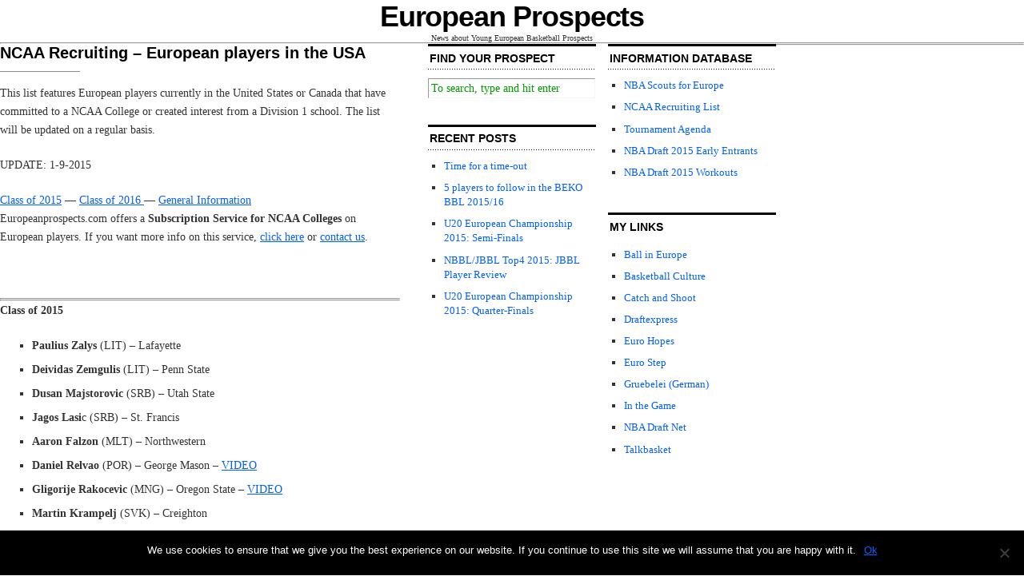

--- FILE ---
content_type: text/html; charset=UTF-8
request_url: http://www.europeanprospects.com/information-database/ncaa-recruiting/ncaa-recruiting-european-players-usa/
body_size: 25586
content:
<!DOCTYPE html>
<html dir="ltr" lang="en-US">
<head>
<link rel="profile" href="https://gmpg.org/xfn/11" />
<meta http-equiv="Content-Type" content="text/html; charset=UTF-8" />



<link rel="stylesheet" href="http://www.europeanprospects.com/wp-content/themes/Cutline2.0-WP2.3/Cutline_1pt2-3ColumnRight/style.css" type="text/css" media="screen" />
<link rel="pingback" href="http://www.europeanprospects.com/xmlrpc.php" />



	<style>img:is([sizes="auto" i], [sizes^="auto," i]) { contain-intrinsic-size: 3000px 1500px }</style>
	
		<!-- All in One SEO 4.8.1.1 - aioseo.com -->
		<title>NCAA Recruiting – European players in the USA | European Prospects</title>
	<meta name="description" content="This list features European players currently in the United States or Canada that have committed to a NCAA College or created interest from a Division 1 school. The list will be updated on a regular basis. UPDATE: 1-9-2015 Class of 2015 -- Class of 2016 -- General Information Europeanprospects.com offers a Subscription Service for NCAA" />
	<meta name="robots" content="max-image-preview:large" />
	<link rel="canonical" href="http://www.europeanprospects.com/information-database/ncaa-recruiting/ncaa-recruiting-european-players-usa/" />
	<meta name="generator" content="All in One SEO (AIOSEO) 4.8.1.1" />
		<script type="application/ld+json" class="aioseo-schema">
			{"@context":"https:\/\/schema.org","@graph":[{"@type":"BreadcrumbList","@id":"http:\/\/www.europeanprospects.com\/information-database\/ncaa-recruiting\/ncaa-recruiting-european-players-usa\/#breadcrumblist","itemListElement":[{"@type":"ListItem","@id":"http:\/\/www.europeanprospects.com\/#listItem","position":1,"name":"Home","item":"http:\/\/www.europeanprospects.com\/","nextItem":{"@type":"ListItem","@id":"http:\/\/www.europeanprospects.com\/information-database\/#listItem","name":"Information Database"}},{"@type":"ListItem","@id":"http:\/\/www.europeanprospects.com\/information-database\/#listItem","position":2,"name":"Information Database","item":"http:\/\/www.europeanprospects.com\/information-database\/","nextItem":{"@type":"ListItem","@id":"http:\/\/www.europeanprospects.com\/information-database\/ncaa-recruiting\/#listItem","name":"NCAA Recruiting"},"previousItem":{"@type":"ListItem","@id":"http:\/\/www.europeanprospects.com\/#listItem","name":"Home"}},{"@type":"ListItem","@id":"http:\/\/www.europeanprospects.com\/information-database\/ncaa-recruiting\/#listItem","position":3,"name":"NCAA Recruiting","item":"http:\/\/www.europeanprospects.com\/information-database\/ncaa-recruiting\/","nextItem":{"@type":"ListItem","@id":"http:\/\/www.europeanprospects.com\/information-database\/ncaa-recruiting\/ncaa-recruiting-european-players-usa\/#listItem","name":"NCAA Recruiting - European players in the USA"},"previousItem":{"@type":"ListItem","@id":"http:\/\/www.europeanprospects.com\/information-database\/#listItem","name":"Information Database"}},{"@type":"ListItem","@id":"http:\/\/www.europeanprospects.com\/information-database\/ncaa-recruiting\/ncaa-recruiting-european-players-usa\/#listItem","position":4,"name":"NCAA Recruiting - European players in the USA","previousItem":{"@type":"ListItem","@id":"http:\/\/www.europeanprospects.com\/information-database\/ncaa-recruiting\/#listItem","name":"NCAA Recruiting"}}]},{"@type":"Organization","@id":"http:\/\/www.europeanprospects.com\/#organization","name":"European Prospects","description":"News about Young European Basketball Prospects","url":"http:\/\/www.europeanprospects.com\/"},{"@type":"WebPage","@id":"http:\/\/www.europeanprospects.com\/information-database\/ncaa-recruiting\/ncaa-recruiting-european-players-usa\/#webpage","url":"http:\/\/www.europeanprospects.com\/information-database\/ncaa-recruiting\/ncaa-recruiting-european-players-usa\/","name":"NCAA Recruiting \u2013 European players in the USA | European Prospects","description":"This list features European players currently in the United States or Canada that have committed to a NCAA College or created interest from a Division 1 school. The list will be updated on a regular basis. UPDATE: 1-9-2015 Class of 2015 -- Class of 2016 -- General Information Europeanprospects.com offers a Subscription Service for NCAA","inLanguage":"en-US","isPartOf":{"@id":"http:\/\/www.europeanprospects.com\/#website"},"breadcrumb":{"@id":"http:\/\/www.europeanprospects.com\/information-database\/ncaa-recruiting\/ncaa-recruiting-european-players-usa\/#breadcrumblist"},"datePublished":"2010-07-27T19:01:32+02:00","dateModified":"2015-09-01T23:22:06+02:00"},{"@type":"WebSite","@id":"http:\/\/www.europeanprospects.com\/#website","url":"http:\/\/www.europeanprospects.com\/","name":"European Prospects","description":"News about Young European Basketball Prospects","inLanguage":"en-US","publisher":{"@id":"http:\/\/www.europeanprospects.com\/#organization"}}]}
		</script>
		<!-- All in One SEO -->

<link rel='dns-prefetch' href='//stats.wp.com' />
<link rel="alternate" type="application/rss+xml" title="European Prospects &raquo; NCAA Recruiting &#8211; European players in the USA Comments Feed" href="http://www.europeanprospects.com/information-database/ncaa-recruiting/ncaa-recruiting-european-players-usa/feed/" />
		<!-- This site uses the Google Analytics by ExactMetrics plugin v8.4.1 - Using Analytics tracking - https://www.exactmetrics.com/ -->
		<!-- Note: ExactMetrics is not currently configured on this site. The site owner needs to authenticate with Google Analytics in the ExactMetrics settings panel. -->
					<!-- No tracking code set -->
				<!-- / Google Analytics by ExactMetrics -->
		<script type="text/javascript">
/* <![CDATA[ */
window._wpemojiSettings = {"baseUrl":"https:\/\/s.w.org\/images\/core\/emoji\/16.0.1\/72x72\/","ext":".png","svgUrl":"https:\/\/s.w.org\/images\/core\/emoji\/16.0.1\/svg\/","svgExt":".svg","source":{"concatemoji":"http:\/\/www.europeanprospects.com\/wp-includes\/js\/wp-emoji-release.min.js?ver=6.8.3"}};
/*! This file is auto-generated */
!function(s,n){var o,i,e;function c(e){try{var t={supportTests:e,timestamp:(new Date).valueOf()};sessionStorage.setItem(o,JSON.stringify(t))}catch(e){}}function p(e,t,n){e.clearRect(0,0,e.canvas.width,e.canvas.height),e.fillText(t,0,0);var t=new Uint32Array(e.getImageData(0,0,e.canvas.width,e.canvas.height).data),a=(e.clearRect(0,0,e.canvas.width,e.canvas.height),e.fillText(n,0,0),new Uint32Array(e.getImageData(0,0,e.canvas.width,e.canvas.height).data));return t.every(function(e,t){return e===a[t]})}function u(e,t){e.clearRect(0,0,e.canvas.width,e.canvas.height),e.fillText(t,0,0);for(var n=e.getImageData(16,16,1,1),a=0;a<n.data.length;a++)if(0!==n.data[a])return!1;return!0}function f(e,t,n,a){switch(t){case"flag":return n(e,"\ud83c\udff3\ufe0f\u200d\u26a7\ufe0f","\ud83c\udff3\ufe0f\u200b\u26a7\ufe0f")?!1:!n(e,"\ud83c\udde8\ud83c\uddf6","\ud83c\udde8\u200b\ud83c\uddf6")&&!n(e,"\ud83c\udff4\udb40\udc67\udb40\udc62\udb40\udc65\udb40\udc6e\udb40\udc67\udb40\udc7f","\ud83c\udff4\u200b\udb40\udc67\u200b\udb40\udc62\u200b\udb40\udc65\u200b\udb40\udc6e\u200b\udb40\udc67\u200b\udb40\udc7f");case"emoji":return!a(e,"\ud83e\udedf")}return!1}function g(e,t,n,a){var r="undefined"!=typeof WorkerGlobalScope&&self instanceof WorkerGlobalScope?new OffscreenCanvas(300,150):s.createElement("canvas"),o=r.getContext("2d",{willReadFrequently:!0}),i=(o.textBaseline="top",o.font="600 32px Arial",{});return e.forEach(function(e){i[e]=t(o,e,n,a)}),i}function t(e){var t=s.createElement("script");t.src=e,t.defer=!0,s.head.appendChild(t)}"undefined"!=typeof Promise&&(o="wpEmojiSettingsSupports",i=["flag","emoji"],n.supports={everything:!0,everythingExceptFlag:!0},e=new Promise(function(e){s.addEventListener("DOMContentLoaded",e,{once:!0})}),new Promise(function(t){var n=function(){try{var e=JSON.parse(sessionStorage.getItem(o));if("object"==typeof e&&"number"==typeof e.timestamp&&(new Date).valueOf()<e.timestamp+604800&&"object"==typeof e.supportTests)return e.supportTests}catch(e){}return null}();if(!n){if("undefined"!=typeof Worker&&"undefined"!=typeof OffscreenCanvas&&"undefined"!=typeof URL&&URL.createObjectURL&&"undefined"!=typeof Blob)try{var e="postMessage("+g.toString()+"("+[JSON.stringify(i),f.toString(),p.toString(),u.toString()].join(",")+"));",a=new Blob([e],{type:"text/javascript"}),r=new Worker(URL.createObjectURL(a),{name:"wpTestEmojiSupports"});return void(r.onmessage=function(e){c(n=e.data),r.terminate(),t(n)})}catch(e){}c(n=g(i,f,p,u))}t(n)}).then(function(e){for(var t in e)n.supports[t]=e[t],n.supports.everything=n.supports.everything&&n.supports[t],"flag"!==t&&(n.supports.everythingExceptFlag=n.supports.everythingExceptFlag&&n.supports[t]);n.supports.everythingExceptFlag=n.supports.everythingExceptFlag&&!n.supports.flag,n.DOMReady=!1,n.readyCallback=function(){n.DOMReady=!0}}).then(function(){return e}).then(function(){var e;n.supports.everything||(n.readyCallback(),(e=n.source||{}).concatemoji?t(e.concatemoji):e.wpemoji&&e.twemoji&&(t(e.twemoji),t(e.wpemoji)))}))}((window,document),window._wpemojiSettings);
/* ]]> */
</script>
<style id='wp-emoji-styles-inline-css' type='text/css'>

	img.wp-smiley, img.emoji {
		display: inline !important;
		border: none !important;
		box-shadow: none !important;
		height: 1em !important;
		width: 1em !important;
		margin: 0 0.07em !important;
		vertical-align: -0.1em !important;
		background: none !important;
		padding: 0 !important;
	}
</style>
<link rel='stylesheet' id='wp-block-library-css' href='http://www.europeanprospects.com/wp-includes/css/dist/block-library/style.min.css?ver=6.8.3' type='text/css' media='all' />
<style id='classic-theme-styles-inline-css' type='text/css'>
/*! This file is auto-generated */
.wp-block-button__link{color:#fff;background-color:#32373c;border-radius:9999px;box-shadow:none;text-decoration:none;padding:calc(.667em + 2px) calc(1.333em + 2px);font-size:1.125em}.wp-block-file__button{background:#32373c;color:#fff;text-decoration:none}
</style>
<link rel='stylesheet' id='mediaelement-css' href='http://www.europeanprospects.com/wp-includes/js/mediaelement/mediaelementplayer-legacy.min.css?ver=4.2.17' type='text/css' media='all' />
<link rel='stylesheet' id='wp-mediaelement-css' href='http://www.europeanprospects.com/wp-includes/js/mediaelement/wp-mediaelement.min.css?ver=6.8.3' type='text/css' media='all' />
<style id='jetpack-sharing-buttons-style-inline-css' type='text/css'>
.jetpack-sharing-buttons__services-list{display:flex;flex-direction:row;flex-wrap:wrap;gap:0;list-style-type:none;margin:5px;padding:0}.jetpack-sharing-buttons__services-list.has-small-icon-size{font-size:12px}.jetpack-sharing-buttons__services-list.has-normal-icon-size{font-size:16px}.jetpack-sharing-buttons__services-list.has-large-icon-size{font-size:24px}.jetpack-sharing-buttons__services-list.has-huge-icon-size{font-size:36px}@media print{.jetpack-sharing-buttons__services-list{display:none!important}}.editor-styles-wrapper .wp-block-jetpack-sharing-buttons{gap:0;padding-inline-start:0}ul.jetpack-sharing-buttons__services-list.has-background{padding:1.25em 2.375em}
</style>
<style id='global-styles-inline-css' type='text/css'>
:root{--wp--preset--aspect-ratio--square: 1;--wp--preset--aspect-ratio--4-3: 4/3;--wp--preset--aspect-ratio--3-4: 3/4;--wp--preset--aspect-ratio--3-2: 3/2;--wp--preset--aspect-ratio--2-3: 2/3;--wp--preset--aspect-ratio--16-9: 16/9;--wp--preset--aspect-ratio--9-16: 9/16;--wp--preset--color--black: #000000;--wp--preset--color--cyan-bluish-gray: #abb8c3;--wp--preset--color--white: #ffffff;--wp--preset--color--pale-pink: #f78da7;--wp--preset--color--vivid-red: #cf2e2e;--wp--preset--color--luminous-vivid-orange: #ff6900;--wp--preset--color--luminous-vivid-amber: #fcb900;--wp--preset--color--light-green-cyan: #7bdcb5;--wp--preset--color--vivid-green-cyan: #00d084;--wp--preset--color--pale-cyan-blue: #8ed1fc;--wp--preset--color--vivid-cyan-blue: #0693e3;--wp--preset--color--vivid-purple: #9b51e0;--wp--preset--gradient--vivid-cyan-blue-to-vivid-purple: linear-gradient(135deg,rgba(6,147,227,1) 0%,rgb(155,81,224) 100%);--wp--preset--gradient--light-green-cyan-to-vivid-green-cyan: linear-gradient(135deg,rgb(122,220,180) 0%,rgb(0,208,130) 100%);--wp--preset--gradient--luminous-vivid-amber-to-luminous-vivid-orange: linear-gradient(135deg,rgba(252,185,0,1) 0%,rgba(255,105,0,1) 100%);--wp--preset--gradient--luminous-vivid-orange-to-vivid-red: linear-gradient(135deg,rgba(255,105,0,1) 0%,rgb(207,46,46) 100%);--wp--preset--gradient--very-light-gray-to-cyan-bluish-gray: linear-gradient(135deg,rgb(238,238,238) 0%,rgb(169,184,195) 100%);--wp--preset--gradient--cool-to-warm-spectrum: linear-gradient(135deg,rgb(74,234,220) 0%,rgb(151,120,209) 20%,rgb(207,42,186) 40%,rgb(238,44,130) 60%,rgb(251,105,98) 80%,rgb(254,248,76) 100%);--wp--preset--gradient--blush-light-purple: linear-gradient(135deg,rgb(255,206,236) 0%,rgb(152,150,240) 100%);--wp--preset--gradient--blush-bordeaux: linear-gradient(135deg,rgb(254,205,165) 0%,rgb(254,45,45) 50%,rgb(107,0,62) 100%);--wp--preset--gradient--luminous-dusk: linear-gradient(135deg,rgb(255,203,112) 0%,rgb(199,81,192) 50%,rgb(65,88,208) 100%);--wp--preset--gradient--pale-ocean: linear-gradient(135deg,rgb(255,245,203) 0%,rgb(182,227,212) 50%,rgb(51,167,181) 100%);--wp--preset--gradient--electric-grass: linear-gradient(135deg,rgb(202,248,128) 0%,rgb(113,206,126) 100%);--wp--preset--gradient--midnight: linear-gradient(135deg,rgb(2,3,129) 0%,rgb(40,116,252) 100%);--wp--preset--font-size--small: 13px;--wp--preset--font-size--medium: 20px;--wp--preset--font-size--large: 36px;--wp--preset--font-size--x-large: 42px;--wp--preset--spacing--20: 0.44rem;--wp--preset--spacing--30: 0.67rem;--wp--preset--spacing--40: 1rem;--wp--preset--spacing--50: 1.5rem;--wp--preset--spacing--60: 2.25rem;--wp--preset--spacing--70: 3.38rem;--wp--preset--spacing--80: 5.06rem;--wp--preset--shadow--natural: 6px 6px 9px rgba(0, 0, 0, 0.2);--wp--preset--shadow--deep: 12px 12px 50px rgba(0, 0, 0, 0.4);--wp--preset--shadow--sharp: 6px 6px 0px rgba(0, 0, 0, 0.2);--wp--preset--shadow--outlined: 6px 6px 0px -3px rgba(255, 255, 255, 1), 6px 6px rgba(0, 0, 0, 1);--wp--preset--shadow--crisp: 6px 6px 0px rgba(0, 0, 0, 1);}:where(.is-layout-flex){gap: 0.5em;}:where(.is-layout-grid){gap: 0.5em;}body .is-layout-flex{display: flex;}.is-layout-flex{flex-wrap: wrap;align-items: center;}.is-layout-flex > :is(*, div){margin: 0;}body .is-layout-grid{display: grid;}.is-layout-grid > :is(*, div){margin: 0;}:where(.wp-block-columns.is-layout-flex){gap: 2em;}:where(.wp-block-columns.is-layout-grid){gap: 2em;}:where(.wp-block-post-template.is-layout-flex){gap: 1.25em;}:where(.wp-block-post-template.is-layout-grid){gap: 1.25em;}.has-black-color{color: var(--wp--preset--color--black) !important;}.has-cyan-bluish-gray-color{color: var(--wp--preset--color--cyan-bluish-gray) !important;}.has-white-color{color: var(--wp--preset--color--white) !important;}.has-pale-pink-color{color: var(--wp--preset--color--pale-pink) !important;}.has-vivid-red-color{color: var(--wp--preset--color--vivid-red) !important;}.has-luminous-vivid-orange-color{color: var(--wp--preset--color--luminous-vivid-orange) !important;}.has-luminous-vivid-amber-color{color: var(--wp--preset--color--luminous-vivid-amber) !important;}.has-light-green-cyan-color{color: var(--wp--preset--color--light-green-cyan) !important;}.has-vivid-green-cyan-color{color: var(--wp--preset--color--vivid-green-cyan) !important;}.has-pale-cyan-blue-color{color: var(--wp--preset--color--pale-cyan-blue) !important;}.has-vivid-cyan-blue-color{color: var(--wp--preset--color--vivid-cyan-blue) !important;}.has-vivid-purple-color{color: var(--wp--preset--color--vivid-purple) !important;}.has-black-background-color{background-color: var(--wp--preset--color--black) !important;}.has-cyan-bluish-gray-background-color{background-color: var(--wp--preset--color--cyan-bluish-gray) !important;}.has-white-background-color{background-color: var(--wp--preset--color--white) !important;}.has-pale-pink-background-color{background-color: var(--wp--preset--color--pale-pink) !important;}.has-vivid-red-background-color{background-color: var(--wp--preset--color--vivid-red) !important;}.has-luminous-vivid-orange-background-color{background-color: var(--wp--preset--color--luminous-vivid-orange) !important;}.has-luminous-vivid-amber-background-color{background-color: var(--wp--preset--color--luminous-vivid-amber) !important;}.has-light-green-cyan-background-color{background-color: var(--wp--preset--color--light-green-cyan) !important;}.has-vivid-green-cyan-background-color{background-color: var(--wp--preset--color--vivid-green-cyan) !important;}.has-pale-cyan-blue-background-color{background-color: var(--wp--preset--color--pale-cyan-blue) !important;}.has-vivid-cyan-blue-background-color{background-color: var(--wp--preset--color--vivid-cyan-blue) !important;}.has-vivid-purple-background-color{background-color: var(--wp--preset--color--vivid-purple) !important;}.has-black-border-color{border-color: var(--wp--preset--color--black) !important;}.has-cyan-bluish-gray-border-color{border-color: var(--wp--preset--color--cyan-bluish-gray) !important;}.has-white-border-color{border-color: var(--wp--preset--color--white) !important;}.has-pale-pink-border-color{border-color: var(--wp--preset--color--pale-pink) !important;}.has-vivid-red-border-color{border-color: var(--wp--preset--color--vivid-red) !important;}.has-luminous-vivid-orange-border-color{border-color: var(--wp--preset--color--luminous-vivid-orange) !important;}.has-luminous-vivid-amber-border-color{border-color: var(--wp--preset--color--luminous-vivid-amber) !important;}.has-light-green-cyan-border-color{border-color: var(--wp--preset--color--light-green-cyan) !important;}.has-vivid-green-cyan-border-color{border-color: var(--wp--preset--color--vivid-green-cyan) !important;}.has-pale-cyan-blue-border-color{border-color: var(--wp--preset--color--pale-cyan-blue) !important;}.has-vivid-cyan-blue-border-color{border-color: var(--wp--preset--color--vivid-cyan-blue) !important;}.has-vivid-purple-border-color{border-color: var(--wp--preset--color--vivid-purple) !important;}.has-vivid-cyan-blue-to-vivid-purple-gradient-background{background: var(--wp--preset--gradient--vivid-cyan-blue-to-vivid-purple) !important;}.has-light-green-cyan-to-vivid-green-cyan-gradient-background{background: var(--wp--preset--gradient--light-green-cyan-to-vivid-green-cyan) !important;}.has-luminous-vivid-amber-to-luminous-vivid-orange-gradient-background{background: var(--wp--preset--gradient--luminous-vivid-amber-to-luminous-vivid-orange) !important;}.has-luminous-vivid-orange-to-vivid-red-gradient-background{background: var(--wp--preset--gradient--luminous-vivid-orange-to-vivid-red) !important;}.has-very-light-gray-to-cyan-bluish-gray-gradient-background{background: var(--wp--preset--gradient--very-light-gray-to-cyan-bluish-gray) !important;}.has-cool-to-warm-spectrum-gradient-background{background: var(--wp--preset--gradient--cool-to-warm-spectrum) !important;}.has-blush-light-purple-gradient-background{background: var(--wp--preset--gradient--blush-light-purple) !important;}.has-blush-bordeaux-gradient-background{background: var(--wp--preset--gradient--blush-bordeaux) !important;}.has-luminous-dusk-gradient-background{background: var(--wp--preset--gradient--luminous-dusk) !important;}.has-pale-ocean-gradient-background{background: var(--wp--preset--gradient--pale-ocean) !important;}.has-electric-grass-gradient-background{background: var(--wp--preset--gradient--electric-grass) !important;}.has-midnight-gradient-background{background: var(--wp--preset--gradient--midnight) !important;}.has-small-font-size{font-size: var(--wp--preset--font-size--small) !important;}.has-medium-font-size{font-size: var(--wp--preset--font-size--medium) !important;}.has-large-font-size{font-size: var(--wp--preset--font-size--large) !important;}.has-x-large-font-size{font-size: var(--wp--preset--font-size--x-large) !important;}
:where(.wp-block-post-template.is-layout-flex){gap: 1.25em;}:where(.wp-block-post-template.is-layout-grid){gap: 1.25em;}
:where(.wp-block-columns.is-layout-flex){gap: 2em;}:where(.wp-block-columns.is-layout-grid){gap: 2em;}
:root :where(.wp-block-pullquote){font-size: 1.5em;line-height: 1.6;}
</style>
<link rel='stylesheet' id='contact-form-7-css' href='http://www.europeanprospects.com/wp-content/plugins/contact-form-7/includes/css/styles.css?ver=6.0.6' type='text/css' media='all' />
<link rel='stylesheet' id='cookie-notice-front-css' href='http://www.europeanprospects.com/wp-content/plugins/cookie-notice/css/front.min.css?ver=2.5.6' type='text/css' media='all' />
<link rel='stylesheet' id='SFSIPLUSmainCss-css' href='http://www.europeanprospects.com/wp-content/plugins/ultimate-social-media-plus/css/sfsi-style.css?ver=3.7.1' type='text/css' media='all' />
<style id='akismet-widget-style-inline-css' type='text/css'>

			.a-stats {
				--akismet-color-mid-green: #357b49;
				--akismet-color-white: #fff;
				--akismet-color-light-grey: #f6f7f7;

				max-width: 350px;
				width: auto;
			}

			.a-stats * {
				all: unset;
				box-sizing: border-box;
			}

			.a-stats strong {
				font-weight: 600;
			}

			.a-stats a.a-stats__link,
			.a-stats a.a-stats__link:visited,
			.a-stats a.a-stats__link:active {
				background: var(--akismet-color-mid-green);
				border: none;
				box-shadow: none;
				border-radius: 8px;
				color: var(--akismet-color-white);
				cursor: pointer;
				display: block;
				font-family: -apple-system, BlinkMacSystemFont, 'Segoe UI', 'Roboto', 'Oxygen-Sans', 'Ubuntu', 'Cantarell', 'Helvetica Neue', sans-serif;
				font-weight: 500;
				padding: 12px;
				text-align: center;
				text-decoration: none;
				transition: all 0.2s ease;
			}

			/* Extra specificity to deal with TwentyTwentyOne focus style */
			.widget .a-stats a.a-stats__link:focus {
				background: var(--akismet-color-mid-green);
				color: var(--akismet-color-white);
				text-decoration: none;
			}

			.a-stats a.a-stats__link:hover {
				filter: brightness(110%);
				box-shadow: 0 4px 12px rgba(0, 0, 0, 0.06), 0 0 2px rgba(0, 0, 0, 0.16);
			}

			.a-stats .count {
				color: var(--akismet-color-white);
				display: block;
				font-size: 1.5em;
				line-height: 1.4;
				padding: 0 13px;
				white-space: nowrap;
			}
		
</style>
<script type="text/javascript" id="cookie-notice-front-js-before">
/* <![CDATA[ */
var cnArgs = {"ajaxUrl":"http:\/\/www.europeanprospects.com\/wp-admin\/admin-ajax.php","nonce":"e27d5b9029","hideEffect":"fade","position":"bottom","onScroll":false,"onScrollOffset":100,"onClick":false,"cookieName":"cookie_notice_accepted","cookieTime":2592000,"cookieTimeRejected":2592000,"globalCookie":false,"redirection":false,"cache":true,"revokeCookies":false,"revokeCookiesOpt":"automatic"};
/* ]]> */
</script>
<script type="text/javascript" src="http://www.europeanprospects.com/wp-content/plugins/cookie-notice/js/front.min.js?ver=2.5.6" id="cookie-notice-front-js"></script>
<script type="text/javascript" src="http://www.europeanprospects.com/wp-includes/js/jquery/jquery.min.js?ver=3.7.1" id="jquery-core-js"></script>
<script type="text/javascript" src="http://www.europeanprospects.com/wp-includes/js/jquery/jquery-migrate.min.js?ver=3.4.1" id="jquery-migrate-js"></script>
<link rel="https://api.w.org/" href="http://www.europeanprospects.com/wp-json/" /><link rel="alternate" title="JSON" type="application/json" href="http://www.europeanprospects.com/wp-json/wp/v2/pages/1712" /><link rel="EditURI" type="application/rsd+xml" title="RSD" href="http://www.europeanprospects.com/xmlrpc.php?rsd" />
<meta name="generator" content="WordPress 6.8.3" />
<link rel='shortlink' href='https://wp.me/Pe1kZ-rC' />
<link rel="alternate" title="oEmbed (JSON)" type="application/json+oembed" href="http://www.europeanprospects.com/wp-json/oembed/1.0/embed?url=http%3A%2F%2Fwww.europeanprospects.com%2Finformation-database%2Fncaa-recruiting%2Fncaa-recruiting-european-players-usa%2F" />
<link rel="alternate" title="oEmbed (XML)" type="text/xml+oembed" href="http://www.europeanprospects.com/wp-json/oembed/1.0/embed?url=http%3A%2F%2Fwww.europeanprospects.com%2Finformation-database%2Fncaa-recruiting%2Fncaa-recruiting-european-players-usa%2F&#038;format=xml" />
	<script>
		window.addEventListener("sfsi_plus_functions_loaded", function() {
			var body = document.getElementsByTagName('body')[0];
			// console.log(body);
			body.classList.add("sfsi_plus_3.53");
		})
		// window.addEventListener('sfsi_plus_functions_loaded',function(e) {
		// 	jQuery("body").addClass("sfsi_plus_3.53")
		// });
		jQuery(document).ready(function(e) {
			jQuery("body").addClass("sfsi_plus_3.53")
		});

		function sfsi_plus_processfurther(ref) {
			var feed_id = '[base64]';
			var feedtype = 8;
			var email = jQuery(ref).find('input[name="email"]').val();
			var filter = /^(([^<>()[\]\\.,;:\s@\"]+(\.[^<>()[\]\\.,;:\s@\"]+)*)|(\".+\"))@((\[[0-9]{1,3}\.[0-9]{1,3}\.[0-9]{1,3}\.[0-9]{1,3}\])|(([a-zA-Z\-0-9]+\.)+[a-zA-Z]{2,}))$/;
			if ((email != "Enter your email") && (filter.test(email))) {
				if (feedtype == "8") {
					var url = "https://api.follow.it/subscription-form/" + feed_id + "/" + feedtype;
					window.open(url, "popupwindow", "scrollbars=yes,width=1080,height=760");
					return true;
				}
			} else {
				alert("Please enter email address");
				jQuery(ref).find('input[name="email"]').focus();
				return false;
			}
		}
	</script>
	<style>
		.sfsi_plus_subscribe_Popinner {
			width: 100% !important;
			height: auto !important;
			border: 1px solid #b5b5b5 !important;
			padding: 18px 0px !important;
			background-color: #ffffff !important;
		}

		.sfsi_plus_subscribe_Popinner form {
			margin: 0 20px !important;
		}

		.sfsi_plus_subscribe_Popinner h5 {
			font-family: Helvetica,Arial,sans-serif !important;

			font-weight: bold !important;
			color: #000000 !important;
			font-size: 16px !important;
			text-align: center !important;
			margin: 0 0 10px !important;
			padding: 0 !important;
		}

		.sfsi_plus_subscription_form_field {
			margin: 5px 0 !important;
			width: 100% !important;
			display: inline-flex;
			display: -webkit-inline-flex;
		}

		.sfsi_plus_subscription_form_field input {
			width: 100% !important;
			padding: 10px 0px !important;
		}

		.sfsi_plus_subscribe_Popinner input[type=email] {
			font-family: Helvetica,Arial,sans-serif !important;

			font-style: normal !important;
			color:  !important;
			font-size: 14px !important;
			text-align: center !important;
		}

		.sfsi_plus_subscribe_Popinner input[type=email]::-webkit-input-placeholder {
			font-family: Helvetica,Arial,sans-serif !important;

			font-style: normal !important;
			color:  !important;
			font-size: 14px !important;
			text-align: center !important;
		}

		.sfsi_plus_subscribe_Popinner input[type=email]:-moz-placeholder {
			/* Firefox 18- */
			font-family: Helvetica,Arial,sans-serif !important;

			font-style: normal !important;
			color:  !important;
			font-size: 14px !important;
			text-align: center !important;
		}

		.sfsi_plus_subscribe_Popinner input[type=email]::-moz-placeholder {
			/* Firefox 19+ */
			font-family: Helvetica,Arial,sans-serif !important;

			font-style: normal !important;
			color:  !important;
			font-size: 14px !important;
			text-align: center !important;
		}

		.sfsi_plus_subscribe_Popinner input[type=email]:-ms-input-placeholder {
			font-family: Helvetica,Arial,sans-serif !important;

			font-style: normal !important;
			color:  !important;
			font-size: 14px !important;
			text-align: center !important;
		}

		.sfsi_plus_subscribe_Popinner input[type=submit] {
			font-family: Helvetica,Arial,sans-serif !important;

			font-weight: bold !important;
			color: #000000 !important;
			font-size: 16px !important;
			text-align: center !important;
			background-color: #dedede !important;
		}
	</style>
	<meta name="follow.[base64]" content="4bjyHnFRgxQp4ex3FAuy"/>	<style>img#wpstats{display:none}</style>
		</head>
<body class="wp-singular page-template-default page page-id-1712 page-child parent-pageid-1714 wp-theme-Cutline20-WP23Cutline_1pt2-3ColumnRight cookies-not-set sfsi_plus_actvite_theme_default">
<div id="page">

<div id="header" role="banner">
	<div id="headerimg">
		<h1><a href="http://www.europeanprospects.com/">European Prospects</a></h1>
		<div class="description">News about Young European Basketball Prospects</div>
	</div>
</div>
<hr />

	<div id="content_box">
	
		<div id="content" class="pages">

						
			<h2>NCAA Recruiting &#8211; European players in the USA</h2>	
			<div class="entry">		
				<p>This list features European players currently in the United States or Canada that have committed to a NCAA College or created interest from a Division 1 school. The list will be updated on a regular basis.</p>
<p>UPDATE: 1-9-2015</p>
<p><a href="http://www.europeanprospects.com/information-database/ncaa-recruiting/ncaa-recruiting-european-players-class-2015/">Class of 2015</a> &#8212; <a href="http://www.europeanprospects.com/information-database/ncaa-recruiting/ncaa-recruiting-european-players-class-2016/" target="_self">Class of 2016 </a> &#8212; <a href="http://www.europeanprospects.com/information-database/ncaa-recruiting/" target="_self">General Information</a><br />
Europeanprospects.com offers a<strong> Subscription Service for NCAA Colleges</strong> on European players. If you want more info on this service, <a href="http://www.europeanprospects.com/recruiting/" target="_blank">click here</a> or <a href="http://www.europeanprospects.com/contact/" target="_blank">contact us</a>.</p>
<p>&nbsp;</p>
<hr />
<hr />
<p><strong>Class of 2015</strong></p>
<ul>
<li><strong>Paulius Zalys</strong> (LIT) &#8211; Lafayette</li>
<li><strong>Deividas Zemgulis</strong> (LIT) &#8211; Penn State</li>
<li><strong>Dusan Majstorovic</strong> (SRB) &#8211; Utah State</li>
<li><strong>Jagos Lasi</strong>c (SRB) &#8211; St. Francis</li>
<li><strong>Aaron Falzon</strong> (MLT) &#8211; Northwestern</li>
<li><strong>Daniel Relvao</strong> (POR) &#8211; George Mason &#8211; <a href="https://www.youtube.com/watch?v=cKnPlQawhU8" target="_blank">VIDEO</a></li>
<li><strong>Gligorije Rakocevic</strong> (MNG) &#8211; Oregon State &#8211; <a href="https://www.youtube.com/watch?v=zG0O8nIZ_-E" target="_blank">VIDEO</a></li>
<li><strong>Martin Krampelj</strong> (SVK) &#8211; Creighton</li>
<li><strong>Derrik Smits</strong> (NED) &#8211; Valparaiso</li>
<li><strong>Pierfrancesco Oliva</strong> (ITA) &#8211; St. Joseph&#8217;s</li>
<li><strong>Illija Stojiljkovic</strong> (SRB) &#8211; Maine</li>
<li><strong>Balsa Dragovic</strong> (SRB) &#8211; Harvard</li>
<li><strong>Dusan Kovacevic</strong> (SRB) &#8211; Davidson</li>
<li><strong>George Blagojevic</strong> (AUS-SRB) &#8211; Hartford</li>
<li><strong>Rudolf Stradnieks</strong> (LAT) &#8211; Southern Illinois</li>
<li><strong>Francisco Alonso</strong> (ESP) &#8211; UNC-Greensboro</li>
<li><strong>Yankuba Sima</strong> (ESP) &#8211; St. John&#8217;s</li>
<li><strong>Tyson Kanseyo</strong> (NED) &#8211; Montana State</li>
<li><strong>Adnan Halilovic</strong> (BIH) &#8211; Post University (D2)</li>
<li><strong><span id="redesign_default"><span id="MNGiSection">Kenan Guzonjic</span></span></strong> (BIH) &#8211; Colorado &#8211; (Junior College Transfer)</li>
<li><strong>Jovan Grujic</strong> (SRB) &#8211; Stephen F. Austin</li>
<li><strong>Antonio Vrankovic</strong> (CRO) &#8211; Duke</li>
<li><span class="style17bl"><strong>Adam Heede-Andersen</strong> (DEN) &#8211; St. Cloud State<br />
</span></li>
<li><strong>Vladimir Brodziansky</strong> (SVK) &#8211; TCU</li>
<li><strong>Nikola Scekic</strong> (SRB) &#8211; New Mexico State &#8211; <a href="https://www.youtube.com/watch?v=phrU0GI2JQQ" target="_blank">VIDEO</a></li>
<li><strong>Paul Sprick</strong> (GER) &#8211; Centre (D3) &#8211; <a href="https://www.youtube.com/watch?v=ab6Ch315ArE" target="_blank">VIDEO</a></li>
<li><strong>Nikola Akele</strong> (ITA) &#8211; Rhode Island</li>
<li><strong>Rokas Ulvydas</strong> (LIT) &#8211; LaSalle</li>
<li><strong>Ilia Antonenko</strong> (UKR) &#8211; Sheridan College (JC)</li>
<li><strong>Rholy Mouliom</strong> (FRA) &#8211; Sheridan College (JC)</li>
<li><strong>Emmanuel Nzekwesi</strong> (NED) &#8211; Weber State</li>
<li><strong>David Akibo</strong> (ENG) &#8211; UMES</li>
<li><strong>Toby Christensen</strong> (DEN) &#8211; Southern Connecticut State University</li>
<li><strong>Andrija Matic</strong> (SRB) &#8211; American</li>
<li>Raul Timoner (ESP) &#8211; undeclared</li>
<li>Adrian Guerero (ESP) &#8211; undeclared</li>
<li>Rain Koort (EST) &#8211; undeclared</li>
<li><del>Aidas Kavaliauskas (LIT) &#8211; undeclared &#8211; VIDEO</del></li>
<li>Frederick Benzon (DEN) &#8211; Bucknell, American University</li>
<li>Ljudevit &#8220;Vito&#8221; Stantic (CRO) &#8211; undeclared &#8211; <a href="http://vimeo.com/96828482" target="_blank">VIDEO</a></li>
<li>Jon Axel Gudmundsson (ICE) &#8211; undeclared</li>
<li>Dadi Jonsson (ICE) &#8211; undeclared</li>
<li>Jabril Smith (SWE) &#8211; undeclared</li>
<li>Jonas Stakeliūnas (LIT) &#8211; Siena, Holy Cross</li>
<li>Edvinas Rupkus (LIT) &#8211; St. Thomas Aquinas (D2)</li>
<li>Orestas Margelis (LIT) &#8211; undeclared &#8211; <a href="https://www.youtube.com/watch?v=6_rI4huB-rg" target="_blank">VIDEO</a></li>
<li>Arnas Dautartas (LIT) &#8211; undeclared &#8211; <a href="https://www.youtube.com/watch?v=lt3tnPGYxUA" target="_blank">VIDEO</a></li>
<li><del>Domantas Pavlovskis (LIT) &#8211; undeclared</del></li>
<li>Vilius Nausėda (LIT) &#8211; undeclared</li>
<li>Domantas Tiska (LIT) &#8211; undeclared</li>
<li>Antanas Krimelis (LIT) &#8211; undeclared &#8211; <a href="https://www.youtube.com/watch?v=wzYIqg7pKRg" target="_blank">VIDEO</a></li>
<li>Max Neugebauer (AUT) &#8211; Georgia Southern, Florida Gulf Coast</li>
<li>Luis Camara (POR) &#8211; undeclared</li>
<li>Tim Tijhuis (NED) &#8211; undeclared</li>
<li>Nedeljko Privovic (SRB) &#8211; undeclared</li>
<li>Anton Bilouds (UKR) &#8211; undeclared</li>
<li>Alessandro Panzieri (ITA) &#8211; undeclared</li>
<li>Frederico Bargnesi (ITA) &#8211; undeclared</li>
<li>Bradley Jomard (FRA) &#8211; undeclared</li>
<li><span class="style17bl">Tugay Efe Balyan (TUR) &#8211; undeclared<br />
</span></li>
<li>Thomas Jeram (FRA-SLO) &#8211; undeclared</li>
<li>Jahlil Lavodrama (ESP) &#8211; undeclared</li>
<li>Nico Bermudez (ESP) &#8211; undeclared</li>
<li>Oriol Tres (ESP) &#8211; undeclared</li>
<li>Pau Serena (ESP) &#8211; undeclared</li>
<li>Xavier Cama (ESP) &#8211; undeclared</li>
<li>Jovan Starincevic (SRB) &#8211; Iona, Montana</li>
<li>Gunnar Hardarson (ICE) &#8211; undeclared</li>
<li>Marko Tomic (SRB) &#8211; undeclared</li>
</ul>
<p><strong>Class of 2016</strong></p>
<ul>
<li><strong>Rapolas Ivanauskas</strong> (LIT) &#8211; Northwestern</li>
<li>Luka Sevaljevic (SRB) &#8211; undeclared</li>
<li>Mantvydas Urmilevicius (LIT) &#8211; undeclared</li>
<li>Martynas Pacevicius (LIT) &#8211; undeclared</li>
<li>Julius Stoma (LIT) &#8211; undeclared</li>
<li>Lukas Rosenbohm (GER) &#8211; undeclared</li>
<li>Samuel Japhet-Mathias (ENG) -Miami, Indiana</li>
<li>Martynas Simanavicius (LIT) &#8211; undeclared &#8211; <a href="https://www.youtube.com/watch?v=Nn--bHWQYUA" target="_blank">VIDEO</a></li>
<li>Stefan Jevdjenijevic (SRB) &#8211; undeclared &#8211; <a href="https://www.youtube.com/watch?v=tnVK97hwWLM&amp;feature=youtu.be" target="_blank">VIDEO</a></li>
<li>Lazar Pavicevic (MNG) &#8211; undeclared</li>
<li>Alberto Moreno (ESP) &#8211; undeclared</li>
<li>Jonas Stakeliunas (LIT) &#8211; undeclared</li>
<li>Juozas Petkus (LIT) &#8211; undeclared &#8211; <a href="https://www.youtube.com/watch?v=z1YIIvw0_PU" target="_blank">VIDEO</a></li>
<li>Kipras Pumputis (LIT) &#8211; undeclared &#8211; <a href="https://www.youtube.com/watch?v=w4bznQTPKIw" target="_blank">VIDEO</a></li>
<li>Ugnius Zilinskas (LIT) &#8211; undeclared &#8211; <a href="https://www.youtube.com/watch?v=sQqpOVGOsLI" target="_blank">VIDEO</a></li>
<li>Aurimas Tverijonas (LIT) &#8211; undeclared</li>
<li>Vidmantas Kaciuska (LIT) &#8211; undeclared &#8211; <a href="https://www.youtube.com/watch?v=zlGfnPIetWQ" target="_blank">VIDEO</a></li>
<li><span class="real_name">Karim Ezzeddine (FRA) &#8211; Oklahomo State, UCF, Iowa State, Iowa</span></li>
<li>Marcus Larsson (SWE) &#8211; undeclared</li>
</ul>
<p><strong>Class of 2017</strong></p>
<ul>
<li>Denis Alibegovic (BIH) &#8211; undeclared</li>
<li>Anthony Polite (SUI) &#8211; Clemson, Florida State, Kansas State, North Carolina, Notre Dame, Stanford, UCF, Utah, Virginia, Virginia Tech &#8211; <a href="https://www.youtube.com/watch?v=7AkfVYMnvyU" target="_blank">VIDEO</a></li>
</ul>
<p>N.B.: Only players in <strong>BOLD</strong> mean that the player has committed verbally or signed with the program already</p>
<hr />
<hr />
<p><strong>Class of 2010</strong></p>
<p>&nbsp;</p>
<ul>
<li><strong>Stefan Nastic</strong> (SRB) &#8211; Stanford</li>
<li><strong>Haukur Palsson</strong> (ISL) &#8211; Maryland</li>
<li><strong>Enes Kanter </strong>(TUR) &#8211; Kentucky</li>
<li><strong>Duje Dukan</strong> (CRO) &#8211; Wisconsin</li>
<li><strong>Marin Kukoc</strong> (CRO) &#8211; Penn</li>
<li><strong>Martins Abele</strong> (LAT) &#8211; Radford</li>
<li><strong>Sebastian Koch</strong> (GER) &#8211; Elon</li>
<li><strong>Nemanja Mikic</strong> (SRB) &#8211; George Washington</li>
<li><strong>Alex Dragicevich</strong> (SRB-USA) &#8211; Notre Dame</li>
<li><strong>Levan Shengelia</strong> (GEO) &#8211; Rhode Island</li>
<li><strong>Admir Sahbegovic</strong> (BIH) &#8211; Jacksonville</li>
<li><span style="text-decoration: line-through;"><strong>Raphael Giaimo</strong> (FRA) &#8211; New Mexico State</span></li>
<li><strong>Stojan Gjuroski</strong> (FYROM) &#8211; Louisiana Tech</li>
<li><strong>Marko Petrovic</strong> (CRO) &#8211; San Francisco</li>
<li><strong>Gilvydas Biruta</strong> (LIT) &#8211; Rutgers</li>
<li><strong>Rafael Tsourakis</strong> (GRE) &#8211; Northern Arizona</li>
<li><strong>Gediminas Bertasius</strong> (LIT) &#8211; Dartmouth College</li>
<li><strong>Mael Amenyedzi </strong>(FRA) &#8211; Western Illinois</li>
<li><strong>Dennis Kramer</strong> (GER-USA) &#8211; San Diego</li>
<li><strong>Aleksander Kesic</strong> (SRB) &#8211; Iona</li>
<li><strong>Levi Noel</strong> (ENG) &#8211; Eastern Illinois</li>
<li><strong>Marco Porcher</strong> (ESP) &#8211; Fairleigh Dickinson</li>
<li><strong>Edis Dervisevic</strong> (BIH-USA) &#8211; Long Beach State</li>
<li><strong>Ricmonds Vilde</strong> (LAT) &#8211; Southern Methodist</li>
<li><span style="text-decoration: line-through;">Thomas Laerke (DEN) &#8211; EUROPE</span></li>
<li><strong>Christophe Varidel</strong> (SUI) &#8211; Florida Gulf Coast University</li>
<li><strong>Remi Barry</strong> (FRA) &#8211; New Mexico State</li>
<li><strong>Stevan Manojlovic</strong> (SRB) &#8211; Drexel</li>
<li><strong>Igor Nujic</strong> (AUS-BIH) &#8211; University of Texas San Antonio</li>
<li><strong>Djuro Majstorovic</strong> (SRB) &#8211; University of Texas San Antonio</li>
<li><strong>Goran Pantovic</strong> (SRB) &#8211; Drexel</li>
<li><strong>Alex Giergen</strong> (GER) &#8211; Towson</li>
<li><strong>Will Yeguete</strong> (FRA-CIV) &#8211; Florida</li>
<li><strong>Mantas Dubauskas</strong> (LIT) &#8211; Lewis University</li>
<li><strong>Matas Rascius</strong> (LIT) &#8211; Baruch College</li>
</ul>
<ul>
<li><strong>Oto Osenicks</strong> (LAT) &#8211; Minnesota &#8211; Brehm Prep School</li>
<li><strong>Masse Doumbe</strong> (FRA) &#8211; Radford &#8211; Junior College Transfer (Polk)</li>
<li><strong>Roger Guardia </strong>(ESP) &#8211; Cal State Fullerton &#8211; Junior College Transfer (Cuesta)</li>
<li><strong>Drazen Zlovaric</strong> (SRB) &#8211; Chattanooga &#8211; Junior College Transfer</li>
<li><strong>Brylle Kamen</strong> (FRA) &#8211; San Jose State &#8211; Junior College Transfer (Western Nebraska CC)</li>
<li><strong>Guy-Marc Michel</strong> (FRA) &#8211; Indiana &#8211; Junior College Transfer (North Idaho)</li>
<li><strong>Berend Weijs</strong> (NED) &#8211; Maryland &#8211; Junior College Transfer (Harcum CC)</li>
<li><strong>Alex Vouyoukas</strong> (GRE) &#8211; Texas-San Antonio &#8211; Junior College Transfer (Indian Hills CC)</li>
<li><strong>Kamil Gawrzydek</strong> (POL) &#8211; Idaho State &#8211; Junior College Transfer (North Plate CC)</li>
<li><strong>Marvin Adu</strong> (GER) &#8211; Prairie View A&amp;M &#8211; Junior College Transfer (Essey County College)</li>
<li><strong>Aron Walker</strong> (SWE) &#8211; Prairie View A&amp;M &#8211; Junior College Transfer (Weatherford College)</li>
<li><strong>Aliaksei Patsevich</strong> (BLR) &#8211; Southern Methodist &#8211; Junior College Transfer (Colin County CC)</li>
<li><strong>Steve Jurich</strong> (SRB_USA) &#8211; Cal State Fullerton &#8211; Junior College Transfer (Scottsdale)</li>
</ul>
<ul>
<li><strong>Dominykas Milka</strong> (LIT) &#8211; College of St. Rose (D2)</li>
</ul>
<p><strong>Class of 2011</strong></p>
<ul>
<li><strong>Stefan Cvrkalj</strong> (SRB) &#8211; Lehigh &#8211; <a href="http://www.youtube.com/watch?v=poCuEksfII4" target="_blank">VIDEO</a></li>
<li><strong>Jarelle Reischel</strong> (GER) &#8211; Rice &#8211; <a href="http://www.youtube.com/watch?v=6D2YaN4Lg1s" target="_blank">VIDEO</a></li>
<li><strong>Grant Fiorentinos</strong> (ENG) &#8211; Tulane &#8211; <a href="http://www.youtube.com/watch?v=ScBiBQ69i9g" target="_blank">VIDEO</a></li>
<li><strong>Kofi Josephs</strong> (ENG) &#8211; Mississippi Valley State</li>
<li><strong>Vince van Nes</strong> (ENG) &#8211; Fairfield</li>
<li><strong>Luka Zivkovic</strong> (SRB) &#8211; Fordham &#8211; <a href="http://www.youtube.com/watch?v=tphiHJEpSfA" target="_blank">VIDEO</a></li>
<li><strong>Nemanja Djurisic</strong> (MNG) &#8211; Georgia</li>
<li><strong>Dino Jakolis</strong> (CRO) &#8211; Valparaiso</li>
<li><strong>Teddy Okereafor</strong> (ENG) &#8211; VCU &#8211; <a href="http://www.youtube.com/watch?v=NTn84nuXDhc" target="_blank">VIDEO</a></li>
<li><strong>Eric Katenda</strong> (FRA-DRC) &#8211; Notre Dame</li>
<li><strong>Gabe Olaseni</strong> (ENG) &#8211; Iowa</li>
<li><strong>Thanos Thodos</strong> (GRE) &#8211; <del>UC Irvine</del> (Foothill JC)<del> </del></li>
<li><strong>Kevin Kaspar</strong> (TUR) &#8211; Western Kentucky</li>
<li><strong>Zarko Valjarevic</strong> (SRB) &#8211; Maine &#8211; <a href="http://www.youtube.com/watch?v=4n0Nju8NkiU" target="_blank">VIDEO</a></li>
<li><strong>Karamo Jawara</strong> (NOR) &#8211; North Carolina Central</li>
<li><strong>Arnis Libazs</strong> (LAT) &#8211; South Dakota State</li>
<li><strong>Alex Gavrilovic</strong> (FRA-SRB) &#8211; Dayton</li>
<li><strong>Korab Imami</strong> (KOS) &#8211; Oakland University</li>
<li><del><strong>Evaldas Aniulis</strong> (LIT) &#8211; Snow College (JC) &#8211; <a href="http://www.youtube.com/watch?v=bp4CwTBr8YA" target="_blank">VIDEO</a></del></li>
<li><strong>Yasin Kolo</strong> (GER) &#8211; East Carolina</li>
<li><strong>Manolis Tselentakis</strong> (GRE) &#8211; St. Louis</li>
<li><del>Deividas Pukis (LIT) &#8211; undeclared</del> &#8211; back to Europe</li>
<li><del>Can Korkmaz (TUR) &#8211; Minnesota</del></li>
<li><strong>Danilo Dragovic</strong> (SRB) &#8211; USC</li>
<li><strong>Meteham Akcam</strong> (TUR) &#8211; Glendale CC (JuCo)</li>
<li><strong>Florent Pontens</strong> (FRA) &#8211; UDC (Div2) &#8211; <a href="http://www.youtube.com/watch?v=geq7k5Cb19U" target="_blank">VIDEO</a></li>
<li><strong>Momir Gataric</strong> (SRB) &#8211; Foothill College (JC) &#8211; <a href="http://www.youtube.com/watch?v=KNw9gkbNfjo" target="_blank">VIDEO</a></li>
<li><strong>Luka Pajkovic</strong> (SRB) &#8211; Mississippi Valley State &#8211; <a href="http://www.youtube.com/watch?v=LS5-9rpSk_4" target="_blank">VIDEO</a></li>
<li><strong>Ognen Rebic</strong> (SRB) &#8211; St. Cloud State</li>
<li><del>Luka Djurisic (SRB) &#8211; undeclared &#8211; <a href="http://www.youtube.com/watch?v=IQhDlGEgt4Y" target="_blank">VIDEO</a></del></li>
<li><del>Simon Barres (FRA) &#8211; undeclared &#8211; <a href="http://www.youtube.com/watch?v=86tbBmQP_iY" target="_blank">VIDEO</a></del></li>
<li><strong>Oddur Olafsson</strong> (ICE) &#8211; Birmingham Southern (NAIA) &#8211; <a href="http://www.youtube.com/watch?v=phSwoX4LQa4" target="_blank">VIDEO</a></li>
<li><strong>Matej Delinac</strong> (CAN-CRO?) &#8211; Marshalltown CC</li>
<li><strong>Sergio Spassof</strong> (GRE) &#8211; Colby Sawyor (D3)</li>
<li><strong>Martynas Bareika</strong> (LIT) &#8211; Chattanooga</li>
<li><strong>Zygimantas Riauka</strong> (LIT) &#8211; University of Wisconsin-Parkside</li>
<li><strong>Danielius Jurgutis</strong> (LIT) &#8211; Augustana College</li>
<li><strong>Ante Mioc</strong> (CRO) &#8211; Hill College</li>
<li><strong>Hasan Barkcin</strong> (TUR) &#8211; Glendale Community College</li>
<li><strong>Boris Hadzimuratovic</strong> (CAN-BIH) &#8211; Laval (CIS) &#8211; <a href="http://www.youtube.com/watch?v=SAePQNJ-umo" target="_blank">VIDEO</a></li>
<li><del>Berkay Bulbun (TUR) &#8211; undeclared</del></li>
<li><strong>Srdjan Pejicic</strong> (CAN-BIH) &#8211; Waterloo (CIS) &#8211; <a href="http://www.youtube.com/watch?v=GrafG3yzCHE" target="_blank">VIDEO</a></li>
</ul>
<p>&nbsp;</p>
<ul>
<li><strong>Will Neighbour</strong> (ENG) &#8211; Arkansas-Little Rock &#8211; Junior College Transfer (Daytona State) &#8211; <a href="http://www.youtube.com/watch?v=DaJziiCPMsM" target="_blank">VIDEO</a></li>
<li><strong>Igor Premasunac</strong> (CRO) &#8211; Utah State &#8211; Junior College Transfer (Lon Morris JC)</li>
<li><strong>Tomas Bruha</strong> (CZE) &#8211; Tulane &#8211; Junior College Transfer (Southeastern CC)</li>
<li><strong>Alexander Scotland-Williamson</strong> (ENG) &#8211; UAB &#8211; Junior College Transfer (Lee Texas College)</li>
<li><strong>Karol Gruszecki</strong> (POL) &#8211; Texas-Arlington &#8211; Junior College Transfer</li>
<li><strong>Bojan Mijalovic</strong> (SRB) -Texas-Arlington &#8211; Junior College Transfer (Central Wyoming College)</li>
<li><strong>Nikola Stojiljkovic</strong> (FRA-SRB) &#8211; North Texas &#8211; Junior College Transfer</li>
<li><strong>Kevin Schaffartzik</strong> (GER) &#8211; Sam Houston State &#8211; Junior College Transfer (Odessa)</li>
</ul>
<ul>
<li><strong>Rokas Cesnulevicius</strong> (LIT) &#8211; Evansville &#8211; Prep School</li>
<li><strong>Gabas Maldunas</strong> (LIT) &#8211; Dartmouth (<a href="http://www.newenglandrecruitingreport.com/news/article/1808/Gabas-Makes-Pick.php" target="_blank">verbal</a>) &#8211; Prep School &#8211; <a href="http://www.youtube.com/watch?v=jziOYmZqDFM" target="_blank">VIDEO</a></li>
<li><strong>Martin Breunig</strong> (GER) &#8211; <del>Maryland</del> Washington &#8211; Prep School &#8211; <a href="http://www.youtube.com/watch?v=x7lM5_w60oE" target="_blank">VIDEO</a></li>
<li><strong>Nikolas Skouen</strong> (NOR) &#8211; Pepperdine &#8211; Prep School &#8211; <a href="http://www.youtube.com/watch?v=6LmkzfA24iQ" target="_blank">VIDEO</a></li>
<li><strong>Aleksandar Dobrovic</strong> (MNG) &#8211; Southern New Hampshire University (D2) &#8211; Prep School &#8211; <a href="http://www.youtube.com/watch?v=Ep0WD7Goijk" target="_blank">VIDEO</a></li>
<li><strong>Adam Thoseby</strong> (ENG) &#8211; Utah State &#8211; Prep School &#8211; <a href="http://www.youtube.com/watch?v=FLj1HmCaa3s&amp;feature=player_embedded" target="_blank">VIDEO</a></li>
<li><strong>Franz Winkler</strong> (GER) &#8211; Clarke University &#8211; Prep School &#8211; <a href="http://www.youtube.com/watch?v=j1J9COdx6Rs" target="_blank">VIDEO</a></li>
<li><strong>Gilles Dierickx</strong> (BEL) &#8211; Florida International &#8211; Prep School &#8211; <a href="http://www.youtube.com/watch?v=4fFidcSUyz8" target="_blank">VIDEO</a></li>
<li><strong>Luka Radovic</strong> (MNG) &#8211; South Carolina State &#8211; Prep School</li>
<li><strong>Osvaldas Gaizauskas</strong> (LIT) &#8211; Ohio Valley University (D2) &#8211; Prep School</li>
<li><strong>Karamo Jawara</strong> (NOR) &#8211; North Carolina Central &#8211; Prep School</li>
<li><strong>Stefan Kakuca</strong> (SRB) &#8211; Georgia Perimeter College &#8211; Prep School &#8211; <a href="http://www.youtube.com/watch?v=IUKXYg_KXAw" target="_blank">VIDEO</a></li>
<li><del>Timo Kroker (SUI) &#8211; undeclared &#8211; Prep School &#8211; <a href="http://www.youtube.com/watch?v=0VseiqcNKXE" target="_blank">VIDEO</a></del></li>
<li><del>Ljubomir Djokic (SRB) &#8211; undeclared &#8211; Prep School</del></li>
<li><del>Jiri Stariat (CZE) &#8211; undeclared &#8211; Prep School</del></li>
<li><del>Ivan Arsovski (SRB) &#8211; undeclared &#8211; Prep School</del></li>
<li><del>Andrej Pajovic (MNG) &#8211; Holy Cross, George Mason, Rhode Island, Northeastern, Yale &#8211; Prep School &#8211; <a href="http://www.youtube.com/watch?v=_Va1fcPUfKw" target="_blank">VIDEO</a></del></li>
<li><del>Cameron Buchan (SCO) &#8211; Houston Baptist, Old Dominion &#8211; Prep School</del></li>
</ul>
<p>&nbsp;</p>
<ul>
<li><strong>Dejan Kravic</strong> (CAN-SRB) &#8211; Texas Tech &#8211; CIS (Canada) &#8211; <a href="http://www.northpolehoops.com/Its_Official_Dejan_Kravic_to_join_fellow_Canadian_Dylan_Ennis_at_Rice" target="_blank">has to sit out 2011/2012 season</a></li>
</ul>
<ul>
<li><strong>Anthony Drmic</strong> (CRO-AUS) &#8211; Boise State &#8211; AIS (Australia) &#8211;<a href="http://www.youtube.com/watch?v=WjGy7AGmXZ4" target="_blank"> VIDEO</a></li>
<li><strong>Igor Hadziomerovic</strong> (SRB-AUS) &#8211; Boise State &#8211; AIS (Australia) &#8211; <a href="http://www.youtube.com/watch?v=8nwZi3hFUYU" target="_blank">VIDEO</a></li>
</ul>
<p><strong>Class of 2012</strong></p>
<ul>
<li><strong>Nick Stauskas</strong> (CAN-LIT) &#8211; Michigan &#8211; <a href="http://www.youtube.com/watch?v=ATr90pdNYeE" target="_blank">VIDEO</a></li>
<li><strong>Alexander Olah</strong> (ROM) &#8211; Northwestern &#8211; <a href="http://www.youtube.com/watch?v=lFe6jK9nEiM" target="_blank">VIDEO</a></li>
<li><strong>Ivan Benkovic</strong> (CRO) &#8211; Charlotte &#8211; <a href="http://www.youtube.com/watch?v=7Wn1or-L8h0&amp;feature=related" target="_blank">VIDEO</a></li>
<li><strong>Ioannis Papapetrou</strong> (GRE) &#8211; Texas</li>
<li><strong>Kyprianos Maragkos</strong> (GRE) &#8211; George Washington</li>
<li><strong>Josip Mikulic</strong> (CRO) &#8211; Fairfield</li>
<li><strong>Javier Lacunza</strong> (ESP) &#8211; Florida Atlantic</li>
<li><strong>Lucas van Nes</strong> (ENG) &#8211; Southern Connecticut</li>
<li><strong>Kevin Larsen</strong> (DEN) &#8211; George Washington &#8211; <a href="http://vimeo.com/36931848" target="_blank">VIDEO</a></li>
<li><strong>Sergej Vucetic</strong> (SRB) &#8211; Nebraska</li>
<li><strong>Robertas Puleikis</strong> (LIT) &#8211; Drake</li>
<li><strong>Stefan Jankovic</strong> (SRB)<strong> &#8211; </strong>Missouri &#8211; <a href="http://www.youtube.com/watch?v=GVEq3fWPPlE" target="_blank">VIDEO</a></li>
<li><strong>Vismantas Marijosius</strong> (LIT) &#8211; Catawba (D2) &#8211; <a href="http://video.berecruited.com/videos/athletes/1334836/49132253" target="_blank">VIDEO</a></li>
<li><strong>Mindaugas Kacinas</strong> (LIT) &#8211; South Carolina</li>
<li><strong>Michailas Bedulskis</strong> &#8211; (LIT) &#8211; UNC-Ashville &#8211; <a href="https://www.youtube.com/watch?v=ccYm0sQ144I" target="_blank">VIDEO</a></li>
<li><del><strong>Gediminas Juozapavičius</strong> (LIT) &#8211; Post University &#8211; <a href="https://www.youtube.com/watch?v=ro0f6Uf-FLo" target="_blank">VIDEO</a></del></li>
<li><strong>Ignas Bernotas</strong> (LIT) &#8211; South Mountain CC &#8211; <a href="http://www.youtube.com/watch?v=dzFWarKCTBM" target="_blank">VIDEO</a></li>
<li><strong>Marko Vasic</strong> (SRB) &#8211; American University</li>
<li><strong>Domagoj Samac</strong> (CRO) &#8211; Denver</li>
<li><strong>Gor Plavchyan</strong> (ARM) &#8211; Glendale CC</li>
<li><strong>Randall Kalala</strong> (SWE) &#8211; Santa Monica &#8211; <a href="https://www.youtube.com/watch?v=oUHgVGx90x4" target="_blank">VIDEO</a></li>
<li><strong>Adria Gasol</strong> (ESP) &#8211; UCLA</li>
<li><strong>Joe Hart</strong> (ENG) &#8211; Lakehead University (Canada)</li>
<li><strong>Fred Krajacic</strong> (CRO) &#8211; Central Georgia Technical College (Junior College)</li>
<li><strong>Pavle Raikovic</strong> (MNG) &#8211; Lynn (D2)</li>
<li><strong>Umut Akkepenek</strong> (TUR) &#8211; Alabama State &#8211; <a href="https://www.youtube.com/watch?v=oAo7GCRR9SY" target="_blank">VIDEO</a></li>
<li><strong>Andris Misters</strong> (LAT) &#8211; Southeastern Oklahoma State (D2)</li>
<li><strong>Andis Malahovskis</strong> (LAT) &#8211; Southeastern Oklahoma State (D2)</li>
<li><strong>Edo Lawrence</strong> (ENG) &#8211; Princeton</li>
<li><strong>Gytis Kavaliauskas</strong> (LIT)  -Kingsborough Community College (D3)</li>
<li><strong>Linas Janenas</strong> (LIT) &#8211; Virginia University of Lynchburg</li>
<li><strong>Davidas Sinickas</strong> (LIT) &#8211; Ohio Valley University (D2)</li>
<li><strong>Justas Norvilas</strong> (LIT) &#8211; Soutwestern Assembles of God University (NAIA) &#8211; <a href="http://www.youtube.com/watch?v=L6lOZ9NtGRE" target="_blank">VIDEO</a></li>
<li><del>Ivan Berljafa (CRO) &#8211; undeclared &#8211; <a href="https://www.youtube.com/watch?v=hS-HeU4KA9I" target="_blank">VIDEO</a></del></li>
<li><del>Edvards Bagatskis (LAT) &#8211; undeclared &#8211; <a href="https://www.youtube.com/watch?v=oPx-F7mrsvo" target="_blank">VIDEO</a></del></li>
<li><del>Matthias Orri Sigurdarson (ICE) &#8211; Eastern Tennessee State, Mercer, Tennessee Tech, William &amp; Mary</del></li>
<li><del>Robin Bodin (SWE) &#8211; undeclared &#8211; <a href="http://vimeo.com/31261805" target="_blank">VIDEO</a></del></li>
<li><del>Jagos Lasic (SRB) &#8211; Northern Kentucky (offer), Morehead State (offer), Xavier, Cincinnati &#8211; <a href="https://www.youtube.com/watch?v=g-RuybJbMsE" target="_blank">VIDEO</a></del></li>
<li><strong>Ronalds Elksnis</strong> (LAT) &#8211; Clark College- <a href="https://www.youtube.com/watch?v=Yw04qOAaGbE" target="_blank">VIDEO</a></li>
<li><del>Paulius Otruskevicius (LIT) &#8211; undeclared &#8211; <a href="http://vimeo.com/44704781" target="_blank">VIDEO</a></del></li>
<li><strong>Jonas Stalyga</strong> (LIT) &#8211; Akron</li>
</ul>
<ul>
<li><strong>Fahro Alihodzic</strong> (ENG-BIH) &#8211; Nebraska &#8211; Junior College Transfer (Southeastern Iowa)</li>
<li><strong>Allie Fullah</strong> (ENG) &#8211; Charleston Southern &#8211; Junior College Transfer (College of Central Florida)</li>
<li><strong>Michael Ocherobia</strong> (ENG) &#8211; Western Illinois &#8211; Junior College Transfer (Highland CC)</li>
<li><strong>Jermaine Lippert</strong> (GER) &#8211; Detroit &#8211; Junior College Transfer (Sheridan JC)</li>
<li><strong>Malte Kramer</strong> (GER) &#8211; Pepperdine &#8211; Junior College Transfer (Cuesta JC)</li>
<li><strong>Jonathan Mesghna</strong> (GER) &#8211; Maine &#8211; Junior College Transfer</li>
<li><strong>Nikola Gajic</strong> (BIH) &#8211; Stephen F. Austin &#8211; Junior College Transfer &#8211; <a href="http://www.youtube.com/watch?v=qMHt4M9FtsE" target="_blank">VIDEO</a></li>
<li><strong>Aleksandar Isailovic</strong> (SRB) &#8211; St. Francis &#8211; Junior College Transfer (Collin County CC) &#8211; <a href="https://www.youtube.com/watch?v=-WxM8ls8ZZE" target="_blank">VIDEO</a></li>
<li><strong>Marco Bourgault</strong> (FRA) &#8211; St. John&#8217;s &#8211; Junior College Transfer (Monroe CC)</li>
<li><strong>Chaed Wellian</strong> (NED) &#8211; Tennessee State &#8211; Junior College Transfer</li>
<li><strong>Ivan Jurkovic</strong> (CRO) -Florida International &#8211; Junior College Transer</li>
<li><strong>Stephane Raquil</strong> (FRA) &#8211; Alcorn State &#8211; Junior College Transfer</li>
<li><del>Johannes Kriegereit (GER) &#8211; Montana &#8211; Junior College Transfer (Sheridan JC)</del></li>
<li><del>Mantas Mockevicius (LIT) &#8211; undeclared &#8211; Junior College Transfer (Olney Central College)</del></li>
<li><strong>Abdi Ahmed</strong> (ENG) &#8211; CSU Bakersfield &#8211; Junior College Transfer (Trinity Valley JC)</li>
<li><strong>Paulius Vinogradovas</strong> (LIT) &#8211; Norfolk State &#8211; Junior College Transfer</li>
</ul>
<ul>
<li><del><strong>Barry Webster</strong> (ENG) &#8211; Maine &#8211; Prep School &#8211; <a href="http://www.youtube.com/watch?v=WpOusO9bImo" target="_blank">VIDEO</a></del></li>
<li><strong>Robert Gilchrist</strong> (ENG) &#8211; Florida State &#8211; Prep School &#8211; <a href="http://www.youtube.com/watch?v=KZyDCAa0HBs" target="_blank">VIDEO</a></li>
<li><strong>Jesse Chuku</strong> (ENG) &#8211; LeHigh &#8211; Prep School</li>
<li><strong>Tevin Falzon</strong> (MLT) &#8211; Sacred Heart &#8211; Prep School</li>
<li><strong>Egidijus Mockevicius</strong> (LIT) &#8211; Evansville &#8211; Prep School</li>
<li><strong>Strahinja Gavrilovic</strong> (SRB) &#8211; USC &#8211; Prep School</li>
<li><strong>Jiri Kaspar</strong> (CZE)  &#8211; Lakeland College (Junior College) &#8211; Prep School (Lee Academy, ME) &#8211; <a href="https://www.youtube.com/watch?v=ERRw-oKhDHs" target="_blank">VIDEO</a></li>
<li><strong>Marko Gujanicic</strong> (SRB) &#8211; George Mason &#8211; Prep School (Stoneridge Prep) &#8211; <a href="https://www.youtube.com/watch?v=8Sl_nUH1Y2U" target="_blank">VIDEO</a></li>
<li><strong>Nizar Kapic</strong> (AUT) &#8211; Rice &#8211; Prep School &#8211; <a href="http://www.youtube.com/watch?v=IKSKJPqJXo0&amp;feature=youtu.be" target="_blank">VIDEO</a></li>
<li><strong>Amedeo della Valle</strong> (ITA) &#8211; Ohio State &#8211; Prep School</li>
<li><strong>Matej Buovac</strong> (CRO)  &#8211; New Mexico State &#8211; Prep School (La Lumiere, IN)</li>
<li><strong>Alex Ramon</strong> (ESP) &#8211; Colgate &#8211; Prep School</li>
<li><strong>Laimonas Chatkevicius</strong> (LIT) &#8211; South Carolina &#8211; Prep School</li>
<li><strong>Maodo Lo</strong> (GER)  &#8211; Columbia &#8211; Prep School (Wilbraham &amp; Monson, MA) &#8211; <a href="https://www.youtube.com/watch?v=vOarkRsKpcs" target="_blank">VIDEO</a></li>
<li><strong>Mislav Brzoja</strong> (CRO) &#8211; Villanova &#8211; Prep School &#8211; <a href="http://www.youtube.com/watch?v=INFU297eG00" target="_blank">VIDEO</a></li>
<li><strong>Arturs Bremers</strong> (LAT) &#8211; North Carolina A&amp;T &#8211; Prep School (Westwind) &#8211; <a href="http://www.youtube.com/watch?v=MyZTZiujTTw" target="_blank">VIDEO</a></li>
<li><strong>Viktoras Merkevicius</strong> (LIT) &#8211; <del>Oakland</del> Junior College &#8211; Prep School (Stoneridge, CA) &#8211; <a href="https://www.youtube.com/watch?v=RApPg5GDP0E" target="_blank">VIDEO</a></li>
<li><strong>Povilas Dambrauskas</strong> (LIT) &#8211; Ohio Valley University (D2) &#8211; Prep School (La Jolla Prep, CA)</li>
<li><del><strong>William Howard</strong> (FRA) &#8211; Washington &#8211; Prep School (<a href="http://thehuskyhaul.com/2012/06/01/william-howard-deemed-ineligible-likely-headed-back-to-france/" target="_blank">situation still undecided &#8211; academical eligibility</a>)</del></li>
<li><strong>Arturs Vitins</strong> (LAT) &#8211; Ohio Valley University &#8211; Prep School (Westwind) &#8211; <a href="http://www.youtube.com/watch?v=MCtlRX-WQ8o" target="_blank">VIDEO</a></li>
<li><strong>Luka Djurisic</strong> (SRB) &#8211; Metro State &#8211; Prep School</li>
<li><del>Felix Magnusson (SWE) &#8211; undeclared &#8211; Prep School</del></li>
<li><strong>Michel-Ofik Nzege</strong> (SUI) &#8211; Winston Salem State University &#8211; Prep School</li>
<li><strong>Daniel Busto</strong> (ESP)  &#8211; Harcum College (Junior College) &#8211; Prep School (Phelps, PA)</li>
<li><strong>Vincentas Aleksandravicius</strong> (LIT) &#8211; Central Arizona College (Junior College) &#8211; Prep School (Orme, AZ) &#8211; <a href="https://www.youtube.com/watch?v=kCMfz064QU0" target="_blank">VIDEO</a></li>
<li><del>Bouna Ndiaye (NOR)  &#8211; undeclared &#8211; Prep School (Phelps, PA)</del></li>
<li><del>Jakob Byetick (SWE)  &#8211; undeclared &#8211; Prep School (Phelps, PA)</del></li>
<li><del><strong>Juozas Statnickas</strong> (LIT)  &#8211; Corbin University &#8211; Prep School (Oasis Christian, NV) &#8211; <a href="https://www.youtube.com/watch?v=WYVtCGHA1SA" target="_blank">VIDEO</a></del></li>
<li>Andrija Naglic (CRO)  &#8211; undeclared &#8211; Prep School (Lee Academy, ME) &#8211; <a href="https://www.youtube.com/watch?v=ZByUodWZa0I" target="_blank">VIDEO</a></li>
<li>Louis Kagny (SWI)  &#8211; undeclared &#8211; Prep school (Faith Baptist Christian, FL) &#8211; <a href="http://vimeo.com/26247239" target="_blank">VIDEO</a></li>
<li>Milos Bozovic (SWI)  &#8211; undeclared &#8211; Prep School (Word of Life, KS)</li>
<li>Dominik Benger (CRO)  &#8211; undeclared &#8211; Prep School (The Master&#8217;s School, NY) &#8211; <a href="https://www.youtube.com/watch?v=aK4Z-gnyeqA" target="_blank">VIDEO</a></li>
<li><del>Edgaras Kvedaravicius (LIT) &#8211; undeclared &#8211; Prep School (Trent International, AZ)</del></li>
<li><del>Damjan Sredanovic (MNG) &#8211; undeclared &#8211; Prep School (Wasatch Academy, UT) &#8211; <a href="https://www.youtube.com/watch?v=2JPK9rt3bq4" target="_blank">VIDEO</a></del></li>
<li><del>Pavel Jiranek (CZE) &#8211; undeclared &#8211; Prep School (Vernonia, OR) &#8211; <a href="https://www.youtube.com/watch?v=wx_xEFGlXKY" target="_blank">VIDEO</a></del></li>
<li><del>Julian Gualtieri (SMN) &#8211; undeclared &#8211; Prep School (Gulliver Prep, FL) &#8211; <a href="https://www.youtube.com/watch?v=ypO8r1UIOM4" target="_blank">VIDEO</a></del></li>
<li><del>Henrikas Gelgota (LIT) &#8211; undeclared &#8211; Prep School (Howe, IN) &#8211; <a href="https://www.youtube.com/watch?v=bbr7xPVPnrs" target="_blank">VIDEO</a></del></li>
<li>Milos Stojanovic (?) &#8211; undeclared &#8211; Prep School (Rabun Gap, GA)</li>
</ul>
<p>&nbsp;</p>
<ul>
<li><strong>Steven Adams</strong> (NZL) &#8211; Pitt (Verbal) &#8211; New Zealand &#8211; <a href="http://www.youtube.com/watch?v=1NIE-ilKueA" target="_blank">VIDEO</a></li>
<li>Adrija Dumovic (AUS-MNG) &#8211; Butler &#8211; AIS (Australia)</li>
</ul>
<p><strong>Class of 2013</strong></p>
<ul>
<li><strong>Egor Koulechev</strong> (RUS-ISR) &#8211; Arizona State</li>
<li><strong>Kristofer Acox</strong> (ICE) &#8211; Furman &#8211; <a href="http://www.youtube.com/watch?v=UADEwpkVV-A&amp;feature=player_embedded" target="_blank">VIDEO</a></li>
<li><strong>Nikola Jovanovic</strong> (SRB) &#8211; USC</li>
<li><strong>Stefan Zecevic</strong> (SRB) -Bradley &#8211; <a href="https://www.youtube.com/watch?v=9GZ-ETz_kP8" target="_blank">VIDEO</a></li>
<li><strong>Roland Nyama</strong> (GER) &#8211; Stony Brook</li>
<li><strong>Dylan Johns</strong> (GBR) &#8211; LSU</li>
<li><strong>Sebastian Saiz</strong> (ESP) &#8211; Ole Miss &#8211; <a href="https://www.youtube.com/watch?v=2Ww0td7HkgQ" target="_blank">VIDEO</a></li>
<li><strong>Janari Joesaar</strong> (EST) &#8211; Ole Miss &#8211; <a href="http://www.youtube.com/watch?v=8pyxKMT7YSE&amp;feature=related" target="_blank">VIDEO</a></li>
<li><strong>Benas Griciunas</strong> (LIT) &#8211; Auburn</li>
<li><strong>Niko Filipovich</strong> (SRB) &#8211; Hawaii</li>
<li><strong>Stefan Jovanovic</strong> (SRB) &#8211; Hawaii</li>
<li><strong>Dion Wade</strong> (BEL) &#8211; Auburn &#8211; <a href="https://www.youtube.com/watch?v=XRUKZa4jFrU" target="_blank">VIDEO</a></li>
<li><strong>Milos Cabarkapa</strong> (SRB) &#8211; Central Michigan</li>
<li><strong>Marcel Simon</strong> (GER-USA) &#8211; Texas Pan American &#8211; <a href="http://www.ncsasports.org/mens-basketball-recruiting/va/waynesboro/fishburne-military-school/marcel-simon#ooid=NmNXc4NDrYcK9w0x_VxgIUmYtiB-ekow" target="_blank">VIDEO</a></li>
<li><strong>Ivan Lukic</strong> (SRB) &#8211; James Madison</li>
<li><strong>Aurimas Majauskas</strong> (LIT) &#8211; Sam Houston State &#8211; <a href="http://www.youtube.com/watch?v=lhTWayx56Ko" target="_blank">VIDEO</a></li>
<li><strong>Christian Benzon</strong> (DEN) &#8211; Evansville &#8211; <a href="https://www.youtube.com/watch?v=SpFKPAo00Bs" target="_blank">VIDEO</a></li>
<li><strong>Gavin Schilling</strong> (GER-USA) &#8211; Michigan State</li>
<li><strong>Juozas Balciunas</strong> (LIT) &#8211; Weatherford Junior College</li>
<li><strong>Damjan Sredanovic</strong> (MNG) &#8211; Wayne State College</li>
<li><strong>Bruno Beca</strong> (CRO) &#8211; St. Michael&#8217;s College (D2)</li>
<li><strong>Milan Arbutina</strong> (SRB) &#8211; Seminole State (JC)</li>
<li><strong>Ognen Miljkovic</strong> (SRB) &#8211;  Eastern Washington &#8211; <a href="https://www.youtube.com/watch?v=kGLtho23k0w" target="_blank">VIDEO</a></li>
<li><strong>Skyler White</strong> (ENG) &#8211; George Washington</li>
<li><strong>Ugur Hortum</strong> (TUR) &#8211; Lewis&amp;Clark Community College &#8211; <a href="http://vimeo.com/44293287" target="_blank">VIDEO</a></li>
<li><strong>Luka Jovicic</strong> (LUX) &#8211; Missouri Valley College (NAIA)</li>
<li><strong>Tommaso Ingrosso</strong> (ITA) &#8211; Western Texas (JuCo)</li>
<li><strong>Alexander Dubovitskiy</strong> (RUS) &#8211; Niagara &#8211; <a href="https://www.youtube.com/watch?v=JbX54NiqMZM">VIDEO</a></li>
<li><strong>Maurice Simon</strong> (GER-USA) &#8211; Christopher Newport (D3) &#8211; <a href="http://www.ncsasports.org/mens-basketball-recruiting/va/waynesboro/fishburne-military-school/maurice-simon#ooid=o3YXE3NDpu3LEHSJTICardP2RZ5WDFgH" target="_blank">VIDEO</a></li>
<li><strong>Dusan Langura</strong> (SUI) &#8211; Georgia (walk-on) &#8211; <a href="http://www.youtube.com/watch?v=mWHHI_Tu8Mc" target="_blank">VIDEO</a></li>
<li><strong>Damjan Sredanovic</strong> (SRB) &#8211; Wayne State (D2)</li>
<li><strong>Giannis Dimakopoulos</strong> (GRE) &#8211; UC Irvine</li>
<li><strong>Aleksandar Malinic</strong> (SRB) &#8211; Gannon University (D2)</li>
<li><strong>Tim Kuckailis</strong> (LIT) &#8211; Weatherford Junior College</li>
<li><strong>Romas Marcinkevicius</strong> (LIT) &#8211; NYU</li>
<li><strong>Rokas Lapsys</strong> (LIT) &#8211; Post University (D2)</li>
<li><strong>Rokas Paulauskas</strong> (LIT) &#8211; Frank Phillips College</li>
<li><strong>Arturas Kastanovas</strong> (LIT) &#8211; Alderson Broaddus University</li>
<li><strong>Richard McAllister</strong> (SUI) &#8211; Lafayette &#8211; Prep School (Philips Academy) &#8211; <a href="https://www.youtube.com/watch?v=pNTnXOF0HP8&amp;feature=plcp" target="_blank">VIDEO</a></li>
<li><strong>Kevin Madiamba</strong> (SWI) &#8211; Roberts Wesleyan &#8211; <a href="https://www.youtube.com/watch?v=MqUkVcrwOKY" target="_blank">VIDEO</a></li>
<li><strong>Deividas Skirgaila</strong> (LIT) &#8211; College of DuPage</li>
<li><strong>Evandro Bildau</strong> (GER) &#8211; Guildford College (D3)</li>
<li><strong>Ron Mvouika</strong> (FRA) &#8211; Missouri State</li>
<li>Filip Music (SRB-CAN) &#8211; Tenn Tech, Boston University, Canisius, Liberty, Siena</li>
<li>Domen Zevnic (SLO) &#8211; undeclared</li>
<li>Rudolfs Arnicans (LAT) &#8211; undeclared &#8211; <a href="https://www.youtube.com/watch?v=iU_mkbBWQ-I" target="_blank">VIDEO</a></li>
<li>Ronald Lee Jr (SWE) &#8211; undeclared</li>
<li>Lazar Lukovic (SRB) &#8211; undeclared &#8211; <a href="http://www.youtube.com/watch?v=TJSOk_85hD8" target="_blank">VIDEO</a></li>
<li><del>Arminas Kelmelis (LIT) &#8211; undeclared &#8211; <a href="http://www.youtube.com/watch?v=SwgcWJWPItA" target="_blank">VIDEO</a></del></li>
<li>Baila Sow (FRA)  &#8211; undeclared &#8211; Prep School (Lee Academy, ME)</li>
<li>
<hr />
</li>
<li><del>Kardo Ahmad (SWE) &#8211; undeclared &#8211; <a href="https://www.youtube.com/watch?v=O0eaRfpdcVc" target="_blank">VIDEO</a></del></li>
<li>Bassi Doumbia (SWI) &#8211; undeclared</li>
<li>Jules Stadler (SWI) &#8211; undeclared</li>
<li>Leo Schittenhelm (SWI) &#8211; undeclared &#8211; <a href="https://www.youtube.com/watch?v=QwezPfc-Ta4" target="_blank">VIDEO</a></li>
<li>Ernest Basic (SWI) &#8211; undeclared &#8211; <a href="https://www.youtube.com/watch?v=bIjg9H9Gx2o" target="_blank">VIDEO</a></li>
<li>Marc Seylan (SWI)  &#8211; undeclared</li>
<li>Kevin Ona-Embo (BEL) &#8211; undeclared &#8211; <a href="https://www.youtube.com/watch?v=1WQ0QGg52WU" target="_blank">VIDEO</a></li>
<li>Marin Maric (CRO) &#8211; Wichita State, LaSalle</li>
<li><del>Dovydas Semeklis (LIT) &#8211; undeclared &#8211; <a href="https://www.youtube.com/watch?v=yi7QOdiEpck" target="_blank">VIDEO</a></del></li>
<li>Nikola Vukasovic (SRB) &#8211; undeclared</li>
<li>Vuk Baletic (SRB) &#8211; undeclared</li>
<li>Kris Moore (GER) &#8211; undeclared</li>
<li>Jakob Merz (GER) &#8211; undeclared</li>
<li>Kris Minkov (BUL) &#8211; undeclared &#8211; <a href="https://www.youtube.com/watch?v=RHt92-s26UQ" target="_blank">VIDEO</a></li>
<li>Vassil Mihaylov (BUL) &#8211; undeclared &#8211; <a href="https://www.youtube.com/watch?v=cMBpsEVq3JI" target="_blank">VIDEO</a></li>
<li><del>Arnas Arlauskas (LIT) &#8211; undeclared &#8211; <a href="http://www.youtube.com/watch?v=VUE9lLAwSek" target="_blank">VIDEO</a></del></li>
<li><del>Karolis Zajauskas (LIT) &#8211; undeclared &#8211; <a href="http://www.youtube.com/watch?v=XfXzEVIkwlY" target="_blank">VIDEO</a></del></li>
<li><del>Karolis Vaskys (LIT) &#8211; undeclared</del></li>
<li>Aleksandar Mahovac (SRB) &#8211; undeclared &#8211; <a href="https://www.youtube.com/watch?v=tUL1Z3o2tgU" target="_blank">VIDEO</a></li>
<li>Mathieu Kaloga (FRA) &#8211; undeclared</li>
<li>Davit Rogawa (GEO) &#8211; undeclared</li>
<li>Milivoja Nisavic (SRB) &#8211; undeclared</li>
<li>Quentin Paoli (FRA) &#8211; undeclared</li>
<li>Petar Rusic (SRB) &#8211; West Virginia, Purdue, St Bonaventure, Dusquesne, Charlotte, Missouri, Kansas State &#8211; <a href="https://www.youtube.com/watch?v=eRIPwbCk8fU" target="_blank">VIDEO</a></li>
</ul>
<ul>
<li><strong>Marko Kovacevic</strong> (SRB) &#8211; Utah &#8211; Junior College Transfer</li>
<li><strong>Shore Adenekan</strong> (ENG) &#8211; Seattle University &#8211; Junior College Transfer (Lamar Community College)</li>
<li><strong>Luka Pajkovic</strong> (SRB) &#8211; Morehead State &#8211; Junior College Transfer (Brevard Community College)</li>
<li><strong>Will Saunders</strong> (ENG) &#8211; Charleston Southern</li>
<li><strong>Stephane Manga</strong> (FRA) &#8211; Seton Hall &#8211; Junior College Transfer &#8211; <a href="https://www.youtube.com/watch?feature=player_embedded&amp;v=C3H_pDuphC8" target="_blank">VIDEO</a></li>
<li><strong>Anders Haas</strong> (DEN) &#8211; Albany &#8211; Junior College Transfer</li>
<li><strong>Remi Dibo</strong> (FRA) &#8211; West Virginia &#8211; Junior College Transfer</li>
<li><del>Bill Borekambi (GER) &#8211; Clemson, Arizona State, Boise State, St. Mary’s, Sacramento State &#8211; Junior College Transfer (College of the Sequoias)</del></li>
<li><strong>Christopher Caird</strong> (ENG) &#8211; Drake &#8211; Junior College Transfer (Marshalltown Community College)</li>
<li><strong>Modestas Masiulionis</strong> (LIT) &#8211; UNC-Greensboro &#8211; Junior College Transfer</li>
<li>Jacob Loveridge (ENG) &#8211; undeclared &#8211; Junior College Transfer (Southern Maine Community College)</li>
<li>Will Sanders (ENG) &#8211; undeclared &#8211; Junior College Transfer (College of Central Florida)</li>
<li>Matthew Sherriff (ENG) &#8211; undeclared &#8211; Junior College Transfer (Lamar Community College)</li>
<li>Ryan Plaice (ENG) &#8211; undeclared &#8211; Junior College Transfer (Madison Area Technical College)</li>
<li>Sebastian Michineau (FRA) &#8211; undeclared &#8211; Junior College Transfer (Southern Idaho)</li>
<li>Steve Tagheu (FRA) &#8211; South Carolina, Kennesaw State &#8211; Junior College Transfer</li>
</ul>
<p><strong>Class of 2014</strong></p>
<ul>
<li><strong>Patrick Bell</strong> (ENG) &#8211; Mercer</li>
<li><strong>Miki Ljuboja</strong> (SRB) &#8211; Brown</li>
<li><strong>Dominique Uhl</strong> (GER) &#8211; Iowa</li>
<li><strong>Max Hoetzel</strong> (GER-USA) &#8211; Indiana &#8211; <a href="https://www.youtube.com/watch?v=aOk-TBx_us4" target="_blank">VIDEO</a></li>
<li><strong>Gyorgy Goloman</strong> (HUN) &#8211; UCLA</li>
<li><strong>Luka Andjusic</strong> (SRB) &#8211; South Alabama</li>
<li><strong>Rauno Nurger</strong> (EST) &#8211; Wichita State &#8211; <a href="https://www.youtube.com/watch?v=UYpj6vZbt_Q" target="_blank">VIDEO</a></li>
<li><strong>Martinas Geben</strong> (LIT) &#8211; Notre Dame  &#8211; <a href="https://www.youtube.com/watch?v=t-gUoVUpjz8" target="_blank">VIDEO</a></li>
<li><strong>Miroslav Jaksic</strong> (SRB) &#8211; Grand Canyon &#8211; <a href="https://www.youtube.com/watch?v=KJnI-hf2Ahc" target="_blank">VIDEO</a></li>
<li><strong>Norbertas Giga</strong> (LIT) &#8211; Florida State</li>
<li><strong>Nikola Vujovic</strong> (SRB) &#8211; Monmouth &#8211; <a href="https://www.youtube.com/watch?v=GMbLjZP9L5s" target="_blank">VIDEO</a></li>
<li><strong>Aleksa Jugovic</strong> (SRB) &#8211; Tennessee Tech</li>
<li><strong>Cameron Neubauer</strong> (GER) -San Diego &#8211; <a href="https://www.youtube.com/watch?v=pwpOp6p-GaA" target="_blank">VIDEO</a></li>
<li><strong>Dusan Ristic</strong> (SRB) &#8211; Arizona</li>
<li><strong>Willem Brandwijk</strong> (NED) &#8211; Siena</li>
<li><strong>Dusan Perovic</strong> (MNG) &#8211; Binghampton</li>
<li><strong>Vasilije Pusica</strong> (SRB) &#8211; San Diego</li>
<li><strong>Brandon Hitchman</strong> (GBR) &#8211; Tennessee-Martin</li>
<li><strong>Kingsley Okoroh</strong> (ENG) &#8211; <span style="font-size: small;">California</span></li>
<li><strong>Luka Vermezovic</strong> (SRB) &#8211; Newman University (D2) &#8211; <a href="https://www.youtube.com/watch?v=Cx4uaUTg6PE" target="_blank">VIDEO</a></li>
<li><strong>Kevin Bryant</strong> (GER) &#8211; Newman University (D2)</li>
<li><strong>Dimitri Sousa</strong> (GRE) &#8211; UVA-Wise (D2)</li>
<li><strong>Sjur Dyb Berg</strong> (NOR) &#8211; Alaska-Anchorage (D2) &#8211; <a href="https://www.youtube.com/watch?v=CGl8cd8suAA" target="_blank">VIDEO</a></li>
<li><strong>Alexander Birketoft</strong> (DEN) &#8211; <span class="style17bl">Northwest Nazarene University (D2) </span></li>
<li><strong>Kingsley Okoroh</strong> (GBR) &#8211; California</li>
<li><strong>Ruben Guerero</strong> (ESP) &#8211; University of South Florida</li>
<li><strong>Alex Gorski</strong> (SWE) &#8211; Wyoming</li>
<li><strong>Rokas Gustys</strong> (LIT) &#8211; Hofstra</li>
<li><strong>Robyn Missa</strong> (GER) &#8211; Nevada &#8211; <a href="https://www.youtube.com/watch?v=NHD5P6Re5rk&amp;feature=em-uploademail" target="_blank">VIDEO</a></li>
<li><strong>Luis Becerra</strong> (ESP) &#8211; Kentucky Wesleyan (D2)</li>
<li><strong>Milos Kostic</strong> (SRB) &#8211; Appalachian State &#8211; <a href="https://www.youtube.com/watch?v=QxwxHNXqUPo" target="_blank">VIDEO</a></li>
<li><strong>Arturas Besevicius</strong> (LIT) &#8211; Maine</li>
<li><strong>Justas Narusas</strong> (LIT) &#8211; Pfeiffer University (D2)</li>
<li><strong>Vlad Cobzaru</strong> (ROM) &#8211; Georgia Regents University (D2)</li>
<li><strong>Haroldas Saprykinas</strong> (LIT) &#8211; UC Irvine</li>
<li><strong>Martynas Gaizauskas</strong> (LIT) &#8211; Otero Junior College (JuCo) &#8211; <a href="https://www.youtube.com/watch?v=EBmgpNM4KUI" target="_blank">VIDEO</a></li>
<li><strong>Jerry Koutoufas</strong> (GRE) &#8211; Mansfield (D2)</li>
<li><strong>Mihailo Vasi</strong>c (SRB) &#8211; Minot State (D2)</li>
<li><strong>Petar Kutlesic</strong> (SRB) &#8211; Azusa Pacific (D2)</li>
<li><strong>Legend Robertin</strong> (ENG) &#8211; Chipola College (JuCo)</li>
<li><strong>Oliver Tot</strong> (SVK) &#8211; William and Mary</li>
<li><strong>Edwin Olympio</strong> (FRA) &#8211; UTSA &#8211; <a href="https://www.youtube.com/watch?v=d76LO2hEHMk" target="_blank">VIDEO</a></li>
<li><strong>Nemanja Zarkovic</strong> (SRB) &#8211; Fordham</li>
<li><strong>Kerem Kanter</strong> (TUR) &#8211; Green Bay &#8211; <a href="https://www.youtube.com/watch?v=CCPlrnhnH-Q">VIDEO</a></li>
<li><strong>Martin Bedulskij</strong> (LIT) &#8211; Skidmore College (D3)- <a href="https://www.youtube.com/watch?v=CQDkl-o1A7g" target="_blank">VIDEO</a></li>
<li><strong>Azuolas Byla</strong> (LIT) &#8211; Olympic College</li>
<li><strong>Vladimir Nemcok</strong> (SVK) &#8211; Southwestern Christian University &#8211; <a href="https://www.youtube.com/watch?v=Bubj55hYRPE" target="_blank">VIDEO</a></li>
<li><strong>Rimvydas Sileikis</strong> (LIT) &#8211; Southwestern Christian University</li>
<li><strong>Kasparas Sileikis</strong> (LIT) &#8211; Southwestern Christian University</li>
<li><strong>Timotis Kuckailis </strong>(LIT) &#8211; Southwestern Christian University</li>
<li><strong>Johnathon Wilkins</strong> (FRA) &#8211; New Mexico State</li>
<li><strong>Domas Budrys</strong> (LIT) &#8211; Austin Peay</li>
<li><strong>Aldas Levisauskas</strong> (LIT) &#8211; The Mercy College (D2)</li>
<li><strong>Dovydas Burneika</strong> (LIT) &#8211; Wayne State (D2)</li>
<li>Arturas Makovskis (LIT) &#8211; undeclared</li>
<li><del>Benas Maslauskas (LIT) &#8211; undeclared &#8211; <a href="https://www.youtube.com/watch?v=OHk5MRWT7yg" target="_blank">VIDEO</a></del></li>
<li><del>Laurynas Vaitkus (LIT) &#8211; undeclared</del></li>
<li>Rain Koort (EST) &#8211; undeclared</li>
<li><del>Kajus Okmanas (LIT) &#8211; undeclared &#8211; <a href="https://www.youtube.com/watch?v=ru58Z4PXW10" target="_blank">VIDEO</a></del></li>
<li>Justas Valčiukas (LIT) &#8211; undeclared</li>
<li>Rokas Zibertas (LIT) &#8211; undeclared</li>
<li>Tomas Semenovas (LIT) &#8211; undeclared &#8211; <a href="https://www.youtube.com/watch?v=AvGPUyZPX4Y" target="_blank">VIDEO</a></li>
<li>Antanas Krimelis (LIT) &#8211; undeclared</li>
<li>Lukas Durasas (LIT) &#8211; undeclared</li>
<li>Martynas Gura (LIT) &#8211; undeclared</li>
<li>Airidas Giedraitis (LIT) &#8211; undeclared</li>
<li>Deividas Poguzinskas (LIT) &#8211; undeclared</li>
<li><del>Justinas Gaizelis (LIT) &#8211; undeclared</del></li>
<li>Andrius Cvirka (LIT) &#8211; undeclared</li>
<li><del>Tomas Michnevicius (LIT) &#8211; undeclared</del></li>
<li>Einoras Stankus (LIT) &#8211; undeclared</li>
<li>Nerijus Zilinskas (LIT) &#8211; undeclared</li>
<li>Laurynas Vaitkus (LIT) &#8211; undeclared</li>
<li>Casey Bobelis (LIT-USA) &#8211; undeclared</li>
<li>Gonzalo Santana (ESP) &#8211; Princeton &#8211; <a href="https://www.youtube.com/watch?v=GsrGxjYDlyU" target="_blank">VIDEO</a></li>
<li>Sebastian Kruger (ESP) &#8211; undeclared</li>
<li>Alberto de Miguel (ESP) &#8211; undeclared</li>
<li>Alberto Moreno (ESP) &#8211; undeclared</li>
<li>Ignacio Rodriguez (ESP) &#8211; undeclared</li>
<li><del>Sidi N&#8217;Dir (FRA) &#8211; undeclared</del></li>
<li>Edvinas Masiulionis (LIT) &#8211; undeclared</li>
<li>Milutin Borojevic (SRB) &#8211; undeclared &#8211; <a href="https://www.youtube.com/watch?v=l9ehwDXddHc" target="_blank">VIDEO</a></li>
<li>Damien Blagojevic (SRB-FRA) &#8211; undeclared &#8211; <a href="https://www.youtube.com/watch?v=F2iEoNnK2H8" target="_blank">VIDEO</a></li>
<li>Victor Stevenin (FRA) &#8211; undeclared</li>
<li>Jany Rahman (ITA) &#8211; undeclared</li>
<li>Andrea Picorelli (ITA) &#8211; undeclared</li>
<li>Berk Orhon (TUR) &#8211; undeclared</li>
<li>JC Jerome (FRA) &#8211; undeclared</li>
<li>Maxime Hofstetter (FRA) &#8211; undeclared</li>
<li>Hugo Mayca (FRA) &#8211; undeclared &#8211; <a href="https://www.youtube.com/watch?v=H-slkS2lDfI" target="_blank">VIDEO</a></li>
<li>Mikk Podersalu (EST) &#8211; undeclared &#8211; <a href="https://www.youtube.com/watch?v=QNbisB9Vcyc" target="_blank">VIDEO</a></li>
<li>Lukas Ganas (LIT) &#8211; undeclared &#8211; <a href="https://www.youtube.com/watch?v=psTP-lM-P0g&amp;sns=em" target="_blank">VIDEO</a></li>
<li>Andrius Globys (LIT) &#8211; undeclared</li>
<li>Tadas Beleska (LIT) &#8211; undeclared &#8211; <a href="https://www.youtube.com/watch?v=a5aYEe6IIt4" target="_blank">VIDEO</a></li>
<li>Karolis Biveinis (LIT) &#8211; undeclared &#8211; <a href="https://www.youtube.com/watch?v=81qEOJK4AfI" target="_blank">VIDEO</a></li>
<li>Ernestas Puzaras (LIT) &#8211; undeclared</li>
<li>Domantas Sakickas (LIT) &#8211; undeclared</li>
<li>Edvinas Kaskauskas (LIT) &#8211; undeclared</li>
<li>Rimvydas Sileikis (LIT) &#8211; undeclared</li>
<li>Kasparas Sileikis (LIT) &#8211; undeclared</li>
<li>Aleksandar Beloica (SRB) &#8211; undeclared</li>
<li>Andreas Katopodis (GRE) &#8211; undeclared</li>
<li>Kostas Konstantinos (GRE) &#8211; undeclared</li>
<li>Mihovil Tomasovic (CRO) &#8211; undeclared</li>
<li>Jovan Alexic (SRB) &#8211; undeclared</li>
<li>Ignacio Rodriguez Horcajo (ESP) &#8211; undeclared</li>
<li>Andreus Globys (LIT) &#8211; undeclared</li>
<li><del>Jacob Mampuya (GER) &#8211; undeclared &#8211; <a href="https://www.youtube.com/watch?v=BN4_E8b583M" target="_blank">VIDEO</a></del></li>
<li>Simonas Janiskis (LIT) &#8211; undeclared</li>
<li>Vlad Novak (RUS) &#8211; undeclared &#8211; <a href="https://www.youtube.com/watch?v=EdC-wYWUcWI" target="_blank">VIDEO</a></li>
<li>Lucas Antunez (ESP) &#8211; JuCO</li>
</ul>
<p>&nbsp;</p>
<ul>
<li><strong>Andreas Bigum</strong> (DEN)  &#8211; Texas-Pan American &#8211; Junior College Transfer (Northwest College)</li>
<li><strong>Sami Eleraky</strong> (DEN) &#8211; Pacific &#8211; Junior College Transfer</li>
<li><strong>Chris Tawiah</strong> (ENG) &#8211; Texas A&amp;M Corpus Chrisi &#8211; Junior College Transfer</li>
<li><strong>Clement Bonardo</strong> (FRA) &#8211; Missouri S&amp;T (D2) &#8211; Junior College Transfer</li>
<li><strong>Kevin Franceschi</strong> (FRA) &#8211; UKMC &#8211; Junior College Transfer</li>
<li><strong>Mantas Adomaitis</strong> (ENG-LIT) &#8211; OPSU &#8211; Junior College Transfer (Caspar College)</li>
<li><del>Mark Rangeley (ENG) &#8211; undeclared &#8211; Junior College Transfer (Iowa Lakes Community College)</del></li>
<li>Courtney Lewis (ENG) &#8211; undeclared &#8211; Junior College Transfer (Western Wyoming Community College)</li>
<li>Ryan Martin (ENG) &#8211; undeclared &#8211; Junior College Transfer (South Plains College)</li>
<li>Jordan Whelan (ENG) &#8211; undeclared &#8211; Junior College Transfer (Frank Phillips College)</li>
<li>Sarp Gobeloglu (TUR) &#8211; undeclared &#8211; Junior College Transfer (Southern Idaho)</li>
<li>Aurimas Morkunas (LIT) &#8211; undeclared &#8211; Junior College Transfer (Lorain County Community College)</li>
<li>Alex Igual (ESP) &#8211; Charleston Southern &#8211; Junior College Transfer (Cuesta College)</li>
<li>Dmitry Utolin (RUS) &#8211; Appalachian State &#8211; Junior College Transfer (Cuesta College)</li>
</ul>
							</div>
						<p class="tagged"><a href="http://www.europeanprospects.com/information-database/ncaa-recruiting/ncaa-recruiting-european-players-usa/#comments">128 Comments</a></p>
			<div class="clear"></div>
						
						
			
<!-- You can start editing here. -->


<div id="comments">

	<h3 class="comments_headers">128 responses so far &darr;</h3>
	
	<ul id="comment_list">

	
			
		<li class="comment " id="comment-42453">
			<p class="comment_meta">
				<span class="comment_num"><a href="#comment-42453" title="Permalink to this comment">1</a></span>
				<strong>Stanislovas Kavaliauskas </strong>
				<span class="comment_time">// Oct 14, 2013 at 4:49 am</span>
			</p>
			<div class="entry">
				<p>Arturas Kastanovas Alderson Broaddus University</p>
 
							</div>
		</li>
		
			
		<li class="comment " id="comment-42454">
			<p class="comment_meta">
				<span class="comment_num"><a href="#comment-42454" title="Permalink to this comment">2</a></span>
				<strong>Stanislovas Kavaliauskas </strong>
				<span class="comment_time">// Oct 14, 2013 at 4:53 am</span>
			</p>
			<div class="entry">
				<p>Please change, not Arturas Kasta, but Arturas Kastanovas</p>
 
							</div>
		</li>
		
			
		<li class="comment trackback" id="comment-44316">
			<p class="comment_meta">
				<span class="comment_num"><a href="#comment-44316" title="Permalink to this comment">3</a></span>
				<strong><a href="http://www.volnation.com/forum/tennessee-vols-basketball/150814-recruiting-news-120.html#post9593780" class="url" rel="ugc external nofollow">Recruiting news - Page 120 - VolNation</a> </strong>
				<span class="comment_time">// Dec 3, 2013 at 11:27 pm</span>
			</p>
			<div class="entry">
				<p>[&#8230;] Anyone know if we&#039;re still looking at Kingsley Okoroh, 7&#039; post from England at findlay Prep for 1014 class. Gonzaga and some others interested.  NCAA Recruiting &#8211; European players in the USA | European Prospects [&#8230;]</p>
 
							</div>
		</li>
		
			
		<li class="comment " id="comment-44876">
			<p class="comment_meta">
				<span class="comment_num"><a href="#comment-44876" title="Permalink to this comment">4</a></span>
				<strong>Stanislovas Kavaliauskas </strong>
				<span class="comment_time">// Dec 16, 2013 at 3:40 am</span>
			</p>
			<div class="entry">
				<p>Simonas Janiskis  LIT Trent International</p>
 
							</div>
		</li>
		
			
		<li class="comment " id="comment-44877">
			<p class="comment_meta">
				<span class="comment_num"><a href="#comment-44877" title="Permalink to this comment">5</a></span>
				<strong>Stanislovas Kavaliauskas </strong>
				<span class="comment_time">// Dec 16, 2013 at 3:46 am</span>
			</p>
			<div class="entry">
				<p>Mantvydas Urmilevicius  LIT The John Carroll School</p>
 
							</div>
		</li>
		
			
		<li class="comment " id="comment-45152">
			<p class="comment_meta">
				<span class="comment_num"><a href="#comment-45152" title="Permalink to this comment">6</a></span>
				<strong>Stanislovas Kavaliauskas </strong>
				<span class="comment_time">// Dec 21, 2013 at 5:14 am</span>
			</p>
			<div class="entry">
				<p>Arturas Besevicius LIT The University of Maine</p>
 
							</div>
		</li>
		
			
		<li class="comment " id="comment-50755">
			<p class="comment_meta">
				<span class="comment_num"><a href="#comment-50755" title="Permalink to this comment">7</a></span>
				<strong>Stanislovas Kavaliauskas </strong>
				<span class="comment_time">// Sep 12, 2014 at 4:40 am</span>
			</p>
			<div class="entry">
				<p>Domantas Tiska<br />
Cardinal O&#8217;Hara High School<br />
Martynas Simanavicius<br />
Perkiomen School<br />
Antanas Krimelis<br />
Phelps School</p>
 
							</div>
		</li>
		
			
		<li class="comment " id="comment-50756">
			<p class="comment_meta">
				<span class="comment_num"><a href="#comment-50756" title="Permalink to this comment">8</a></span>
				<strong>Stanislovas Kavaliauskas </strong>
				<span class="comment_time">// Sep 12, 2014 at 4:46 am</span>
			</p>
			<div class="entry">
				<p>Kajus Okmanas back to Lithuania</p>
 
							</div>
		</li>
		
			
		<li class="comment " id="comment-50757">
			<p class="comment_meta">
				<span class="comment_num"><a href="#comment-50757" title="Permalink to this comment">9</a></span>
				<strong>Stanislovas Kavaliauskas </strong>
				<span class="comment_time">// Sep 12, 2014 at 4:49 am</span>
			</p>
			<div class="entry">
				<p>Juozas Statnickas Back to Lithuania</p>
 
							</div>
		</li>
		
			
		<li class="comment " id="comment-50759">
			<p class="comment_meta">
				<span class="comment_num"><a href="#comment-50759" title="Permalink to this comment">10</a></span>
				<strong>Stanislovas Kavaliauskas </strong>
				<span class="comment_time">// Sep 12, 2014 at 4:58 am</span>
			</p>
			<div class="entry">
				<p>Justinas Gaizelis back to Lithuania</p>
 
							</div>
		</li>
		
			
		<li class="comment " id="comment-50760">
			<p class="comment_meta">
				<span class="comment_num"><a href="#comment-50760" title="Permalink to this comment">11</a></span>
				<strong>Stanislovas Kavaliauskas </strong>
				<span class="comment_time">// Sep 12, 2014 at 4:59 am</span>
			</p>
			<div class="entry">
				<p>Domantas Pavlovskis back to Lithuania</p>
 
							</div>
		</li>
		
			
		<li class="comment " id="comment-50762">
			<p class="comment_meta">
				<span class="comment_num"><a href="#comment-50762" title="Permalink to this comment">12</a></span>
				<strong>Stanislovas Kavaliauskas </strong>
				<span class="comment_time">// Sep 12, 2014 at 5:01 am</span>
			</p>
			<div class="entry">
				<p>Martin Bedulskij (LIT)  Skidmore College</p>
 
							</div>
		</li>
		
			
		<li class="comment " id="comment-50763">
			<p class="comment_meta">
				<span class="comment_num"><a href="#comment-50763" title="Permalink to this comment">13</a></span>
				<strong>Stanislovas Kavaliauskas </strong>
				<span class="comment_time">// Sep 12, 2014 at 5:04 am</span>
			</p>
			<div class="entry">
				<p>Gediminas Juozapavicius LIT from Post University back to Lithuania</p>
 
							</div>
		</li>
		
			
		<li class="comment " id="comment-50764">
			<p class="comment_meta">
				<span class="comment_num"><a href="#comment-50764" title="Permalink to this comment">14</a></span>
				<strong>Stanislovas Kavaliauskas </strong>
				<span class="comment_time">// Sep 12, 2014 at 5:06 am</span>
			</p>
			<div class="entry">
				<p>Arnas Arlauskas (LIT) back to Lithuania</p>
 
							</div>
		</li>
		
			
		<li class="comment " id="comment-50767">
			<p class="comment_meta">
				<span class="comment_num"><a href="#comment-50767" title="Permalink to this comment">15</a></span>
				<strong>Stanislovas Kavaliauskas </strong>
				<span class="comment_time">// Sep 12, 2014 at 5:38 am</span>
			</p>
			<div class="entry">
				<p>Arnas Zabarauskas LIT not Arnas Zabrauskas (LIT)<br />
back to Europe Sweden College</p>
 
							</div>
		</li>
		
			
		<li class="comment " id="comment-50772">
			<p class="comment_meta">
				<span class="comment_num"><a href="#comment-50772" title="Permalink to this comment">16</a></span>
				<strong>Stanislovas Kavaliauskas </strong>
				<span class="comment_time">// Sep 12, 2014 at 3:12 pm</span>
			</p>
			<div class="entry">
				<p>Benas Maslauskas LIT back to Lithuania<br />
Azuolas Byla LIT  Olympic college WA</p>
 
							</div>
		</li>
		
			
		<li class="comment " id="comment-50773">
			<p class="comment_meta">
				<span class="comment_num"><a href="#comment-50773" title="Permalink to this comment">17</a></span>
				<strong>Stanislovas Kavaliauskas </strong>
				<span class="comment_time">// Sep 12, 2014 at 3:14 pm</span>
			</p>
			<div class="entry">
				<p>Domantas Sabonis LIT Gonzaga</p>
 
							</div>
		</li>
		
			
		<li class="comment " id="comment-50776">
			<p class="comment_meta">
				<span class="comment_num"><a href="#comment-50776" title="Permalink to this comment">18</a></span>
				<strong>Stanislovas Kavaliauskas </strong>
				<span class="comment_time">// Sep 12, 2014 at 5:52 pm</span>
			</p>
			<div class="entry">
				<p>Laurynas Vaitkus LIT back to Lithuania</p>
 
							</div>
		</li>
		
			
		<li class="comment " id="comment-51132">
			<p class="comment_meta">
				<span class="comment_num"><a href="#comment-51132" title="Permalink to this comment">19</a></span>
				<strong>Stanislovas Kavaliauskas </strong>
				<span class="comment_time">// Oct 10, 2014 at 9:55 pm</span>
			</p>
			<div class="entry">
				<p>Arturas Kastanovas LIT back to Lithuania</p>
 
							</div>
		</li>
		
			
		<li class="comment " id="comment-51133">
			<p class="comment_meta">
				<span class="comment_num"><a href="#comment-51133" title="Permalink to this comment">20</a></span>
				<strong>Stanislovas Kavaliauskas </strong>
				<span class="comment_time">// Oct 10, 2014 at 9:58 pm</span>
			</p>
			<div class="entry">
				<p>Tomas Michnevicius IMG Academy back to Lithuania</p>
 
							</div>
		</li>
		
			
		<li class="comment " id="comment-51337">
			<p class="comment_meta">
				<span class="comment_num"><a href="#comment-51337" title="Permalink to this comment">21</a></span>
				<strong>forrester </strong>
				<span class="comment_time">// Oct 26, 2014 at 4:23 pm</span>
			</p>
			<div class="entry">
				<p>Where are the kids frin 22feet academy?<br />
luis Camara from Portugal and Tim Tijhuis from the Nederlands?</p>
 
							</div>
		</li>
		
			
		<li class="comment " id="comment-51421">
			<p class="comment_meta">
				<span class="comment_num"><a href="#comment-51421" title="Permalink to this comment">22</a></span>
				<strong>Stanislovas Kavaliauskas </strong>
				<span class="comment_time">// Oct 30, 2014 at 4:38 am</span>
			</p>
			<div class="entry">
				<p>Rimvydas Sileikis<br />
Kasparas Sileikis<br />
Timotis Kuckailis Southwestern Christian University</p>
 
							</div>
		</li>
		
			
		<li class="comment " id="comment-51558">
			<p class="comment_meta">
				<span class="comment_num"><a href="#comment-51558" title="Permalink to this comment">23</a></span>
				<strong>Stanislovas Kavaliauskas </strong>
				<span class="comment_time">// Nov 8, 2014 at 3:13 am</span>
			</p>
			<div class="entry">
				<p>Domas Budrys Austin Peay  Governors D1<br />
Aldas Levisauskas The Mercy College D2<br />
Dovydas Burneika Wayne State D2<br />
Mantas Adomaitis OPSU D2</p>
 
							</div>
		</li>
		
			
		<li class="comment " id="comment-52875">
			<p class="comment_meta">
				<span class="comment_num"><a href="#comment-52875" title="Permalink to this comment">24</a></span>
				<strong>juan cobos </strong>
				<span class="comment_time">// Jan 15, 2015 at 8:11 pm</span>
			</p>
			<div class="entry">
				<p>Spanish in America:</p>
<p>Antúnez was 2014 finally and is playing JuCo. </p>
<p>High school&#8230;</p>
<p>2015<br />
Adrián Guerrero (Admiral Farragut)<br />
Yankuba Sima (Elev8)<br />
Francis Alonso (Cushing Academy)<br />
Jahlil Lavodrama (I&#8217;m assuming class, also school: Renaissance Academy)<br />
Nico Bermúdez (Arlington County Day)<br />
Oriol Tres (Phelps; Born in 1998, I guess will play one extra year before college somewhere)<br />
Pau Serena (Huntngton Prep)<br />
Raul Timoner (Score Sports Academy)<br />
Xavier Cama (Phelps)</p>
<p>2016<br />
Alberto Moreno (Liberty Christian)<br />
Rubiera is in Spain. Interested in playing college though. </p>
<p>At least, there are, from my point of view, 4 D1 players in the list.</p>
 
							</div>
		</li>
		
			
		<li class="comment " id="comment-52981">
			<p class="comment_meta">
				<span class="comment_num"><a href="#comment-52981" title="Permalink to this comment">25</a></span>
				<strong><a href="http://www.europeanprospects.com" class="url" rel="ugc">Christophe</a> </strong>
				<span class="comment_time">// Jan 18, 2015 at 10:59 pm</span>
			</p>
			<div class="entry">
				<p>Thanks Juan, I updated the list</p>
 
							</div>
		</li>
		
			
		<li class="comment " id="comment-58972">
			<p class="comment_meta">
				<span class="comment_num"><a href="#comment-58972" title="Permalink to this comment">26</a></span>
				<strong>Spike Spiegel </strong>
				<span class="comment_time">// Mar 19, 2015 at 1:02 am</span>
			</p>
			<div class="entry">
				<p>2015</p>
<p>_  Balša Dragović (SRB), 6&#8217;10&#8221; power forward at Montebello Cantwell-Sacred Heart, has committed to Harvard.</p>
<p>_ Dušan Kovačević (SRB), 6&#8217;10&#8221; power forward from Rabun-Gap Nacoochee School, has verbally pledged to Davidson.</p>
<p>_George Blagojević (AUS-SRB), 6&#8217;8 forward out of Geelong, has committed to the University of Hartford.</p>
<p>_ Jovan Grujić (SRB), 7&#8217;0&#8243; center from South Kent, has reclassified back into the 2015 class.</p>
<p>_ Marko Tomić (SRB), 6&#8217;7&#8243; forward out of Belgrade, played at Freedom Christian alongside Gunnar Hardarson, a 6&#8217;0&#8243; guard from Iceland (extended highlights of both unsigned players are available on YouTube).</p>
 
							</div>
		</li>
		
			
		<li class="comment " id="comment-77343">
			<p class="comment_meta">
				<span class="comment_num"><a href="#comment-77343" title="Permalink to this comment">27</a></span>
				<strong>Charleyev </strong>
				<span class="comment_time">// Oct 23, 2015 at 11:05 am</span>
			</p>
			<div class="entry">
				<p>Martynas Pacevičius &#8211; back to Lithuania<br />
Domantas Tiska &#8211; back to Lithuania</p>
 
							</div>
		</li>
		
			
		<li class="comment " id="comment-79146">
			<p class="comment_meta">
				<span class="comment_num"><a href="#comment-79146" title="Permalink to this comment">28</a></span>
				<strong>Nicolas </strong>
				<span class="comment_time">// Jan 27, 2016 at 9:35 am</span>
			</p>
			<div class="entry">
				<p>Pere Juran (CRO) 6&#8217;3&#8221; SG at Standard of Excellence Academy in Charlotte,NC.<br />
He has 2 NCAA D1 interest,13 NCAA D2 interest</p>
 
							</div>
		</li>
		
			
	</ul>
		
	

	<!-- Comment Form -->
		
			
			<p class="unstyled">You must <a href="http://www.europeanprospects.com/wp-login.php?redirect_to=http://www.europeanprospects.com/information-database/ncaa-recruiting/ncaa-recruiting-european-players-usa/">log in</a> to post a comment.</p>
	
		
</div> <!-- Close #comments container -->
<div class="clear flat"></div>

		</div>

		<div id="sidebar">
	<ul class="sidebar_list">
		<li id="search-2" class="widget widget_search"><h2 class="widgettitle">Find your prospect</h2>
<form method="get" id="search_form" action="http://www.europeanprospects.com/">
	<input type="text" class="search_input" value="To search, type and hit enter" name="s" id="s" onfocus="if (this.value == 'To search, type and hit enter') {this.value = '';}" onblur="if (this.value == '') {this.value = 'To search, type and hit enter';}" />
	<input type="hidden" id="searchsubmit" value="Search" />
</form>
</li>

		<li id="recent-posts-3" class="widget widget_recent_entries">
		<h2 class="widgettitle">Recent Posts</h2>

		<ul>
											<li>
					<a href="http://www.europeanprospects.com/time-timeout/">Time for a time-out</a>
									</li>
											<li>
					<a href="http://www.europeanprospects.com/5-players-follow-beko-bbl-201516/">5 players to follow in the BEKO BBL 2015/16</a>
									</li>
											<li>
					<a href="http://www.europeanprospects.com/u20-european-championship-2015-semifinals/">U20 European Championship 2015: Semi-Finals</a>
									</li>
											<li>
					<a href="http://www.europeanprospects.com/nbbljbbl-top4-2015-jbbl-player-review/">NBBL/JBBL Top4 2015: JBBL Player Review</a>
									</li>
											<li>
					<a href="http://www.europeanprospects.com/u20-european-championship-2015-quarterfinals/">U20 European Championship 2015: Quarter-Finals</a>
									</li>
					</ul>

		</li>
<li id="text-104352254" class="widget widget_text">			<div class="textwidget"><!--/* Switch 4.2 - EuropeanProspects.com - EuropeanProspects.com - 160x600 - 160x600 */-->

<script type='text/javascript' src='http://delivery.switchadhub.com/adserver/tag.php?_t=1581&_i=11563&_r=INSERT_RANDOM_NUMBER'>
</script><noscript><iframe id='e32c37' name='e32c37' src='http://delivery.switchadhub.com/adserver/tag.php?_t=258d&_i=11563&_r=INSERT_RANDOM_NUMBER' frameborder='0' scrolling='no' width='160' height='600'>
<a href='http://delivery.switchadhub.com/adserver/tag.php?_t=358e&_n=e32c37&_i=11563&_r=INSERT_RANDOM_NUMBER' target='_blank'>
<img src='http://delivery.switchadhub.com/adserver/tag.php?_t=458b&_n=e32c37&_i=11563&_r=INSERT_RANDOM_NUMBER' border='0' alt='' /></a>
</iframe></noscript></div>
		</li>
	</ul>
</div>		
		<div id="sidebar">
	<ul class="sidebar_list">
		<li id="text-2" class="widget widget_text"><h2 class="widgettitle">Information Database</h2>
			<div class="textwidget"><ul>
<li><a href="http://www.europeanprospects.com/nba-scouting-and-personnel/">NBA Scouts for Europe</a></li>
<li><a href="http://www.europeanprospects.com/information-database/ncaa-recruiting/">NCAA Recruiting List</a></li>
<li><a href="http://www.europeanprospects.com/tournament-agenda/">Tournament Agenda</a></li>
<li><a href="http://www.europeanprospects.com/information-database/nba-draft-information/nba-draft-2015-early-entrants/">NBA Draft 2015 Early Entrants</a></li>
<li><a href="http://www.europeanprospects.com/information-database/nba-draft-information/nba-draft-2015-workouts/">NBA Draft 2015 Workouts</a></li></div>
		</li>
<li id="linkcat-2" class="widget widget_links"><h2 class="widgettitle">My Links</h2>

	<ul class='xoxo blogroll'>
<li><a href="http://www.ballineurope.com" target="_blank">Ball in Europe</a></li>
<li><a href="http://www.basketball-culture.com">Basketball Culture</a></li>
<li><a href="http://www.catch-and-shoot.com" target="_blank">Catch and Shoot</a></li>
<li><a href="http://www.draftexpress.com" target="_blank">Draftexpress</a></li>
<li><a href="http://www.eurohopes.com">Euro Hopes</a></li>
<li><a href="http://www.euro-step.net">Euro Step</a></li>
<li><a href="http://www.gruebelei.de">Gruebelei (German)</a></li>
<li><a href="http://www.in-the-game.org" target="_blank">In the Game</a></li>
<li><a href="http://www.nbadraft.net" target="_blank">NBA Draft Net</a></li>
<li><a href="http://www.talkbasket.net">Talkbasket</a></li>

	</ul>
</li>

	</ul>
</div>
	</div>


<hr />
<div id="footer" role="contentinfo">
<!-- If you'd like to support WordPress, having the "powered by" link somewhere on your blog is the best way; it's our only promotion or advertising. -->
	<p>
		European Prospects is proudly powered by <a href="https://wordpress.org/">WordPress</a>	</p>
</div>
</div>

<!-- Gorgeous design by Michael Heilemann - http://binarybonsai.com/ -->

		<script type="speculationrules">
{"prefetch":[{"source":"document","where":{"and":[{"href_matches":"\/*"},{"not":{"href_matches":["\/wp-*.php","\/wp-admin\/*","\/wp-content\/uploads\/*","\/wp-content\/*","\/wp-content\/plugins\/*","\/wp-content\/themes\/Cutline2.0-WP2.3\/Cutline_1pt2-3ColumnRight\/*","\/*\\?(.+)"]}},{"not":{"selector_matches":"a[rel~=\"nofollow\"]"}},{"not":{"selector_matches":".no-prefetch, .no-prefetch a"}}]},"eagerness":"conservative"}]}
</script>
<script>
	window.addEventListener('sfsi_plus_functions_loaded', function() {
		if (typeof sfsi_plus_responsive_toggle == 'function') {
			sfsi_plus_responsive_toggle(0);
			// console.log('sfsi_plus_responsive_toggle');
		}
	})
</script>

<script type="text/javascript" src="http://www.europeanprospects.com/wp-includes/js/comment-reply.min.js?ver=6.8.3" id="comment-reply-js" async="async" data-wp-strategy="async"></script>
<script type="text/javascript" src="http://www.europeanprospects.com/wp-includes/js/dist/hooks.min.js?ver=4d63a3d491d11ffd8ac6" id="wp-hooks-js"></script>
<script type="text/javascript" src="http://www.europeanprospects.com/wp-includes/js/dist/i18n.min.js?ver=5e580eb46a90c2b997e6" id="wp-i18n-js"></script>
<script type="text/javascript" id="wp-i18n-js-after">
/* <![CDATA[ */
wp.i18n.setLocaleData( { 'text direction\u0004ltr': [ 'ltr' ] } );
/* ]]> */
</script>
<script type="text/javascript" src="http://www.europeanprospects.com/wp-content/plugins/contact-form-7/includes/swv/js/index.js?ver=6.0.6" id="swv-js"></script>
<script type="text/javascript" id="contact-form-7-js-before">
/* <![CDATA[ */
var wpcf7 = {
    "api": {
        "root": "http:\/\/www.europeanprospects.com\/wp-json\/",
        "namespace": "contact-form-7\/v1"
    },
    "cached": 1
};
/* ]]> */
</script>
<script type="text/javascript" src="http://www.europeanprospects.com/wp-content/plugins/contact-form-7/includes/js/index.js?ver=6.0.6" id="contact-form-7-js"></script>
<script type="text/javascript" src="http://www.europeanprospects.com/wp-includes/js/jquery/ui/core.min.js?ver=1.13.3" id="jquery-ui-core-js"></script>
<script type="text/javascript" src="http://www.europeanprospects.com/wp-content/plugins/ultimate-social-media-plus/js/shuffle/modernizr.custom.min.js?ver=6.8.3" id="SFSIPLUSjqueryModernizr-js"></script>
<script type="text/javascript" id="SFSIPLUSCustomJs-js-extra">
/* <![CDATA[ */
var sfsi_plus_ajax_object = {"ajax_url":"http:\/\/www.europeanprospects.com\/wp-admin\/admin-ajax.php","plugin_url":"http:\/\/www.europeanprospects.com\/wp-content\/plugins\/ultimate-social-media-plus\/","rest_url":"http:\/\/www.europeanprospects.com\/wp-json\/"};
var sfsi_plus_links = {"admin_url":"http:\/\/www.europeanprospects.com\/wp-admin\/","plugin_dir_url":"http:\/\/www.europeanprospects.com\/wp-content\/plugins\/ultimate-social-media-plus\/","rest_url":"http:\/\/www.europeanprospects.com\/wp-json\/","pretty_perma":"yes"};
/* ]]> */
</script>
<script type="text/javascript" src="http://www.europeanprospects.com/wp-content/plugins/ultimate-social-media-plus/js/custom.js?ver=3.7.1" id="SFSIPLUSCustomJs-js"></script>
<script type="text/javascript" id="jetpack-stats-js-before">
/* <![CDATA[ */
_stq = window._stq || [];
_stq.push([ "view", JSON.parse("{\"v\":\"ext\",\"blog\":\"3341737\",\"post\":\"1712\",\"tz\":\"2\",\"srv\":\"www.europeanprospects.com\",\"j\":\"1:14.5\"}") ]);
_stq.push([ "clickTrackerInit", "3341737", "1712" ]);
/* ]]> */
</script>
<script type="text/javascript" src="https://stats.wp.com/e-202547.js" id="jetpack-stats-js" defer="defer" data-wp-strategy="defer"></script>

		<!-- Cookie Notice plugin v2.5.6 by Hu-manity.co https://hu-manity.co/ -->
		<div id="cookie-notice" role="dialog" class="cookie-notice-hidden cookie-revoke-hidden cn-position-bottom" aria-label="Cookie Notice" style="background-color: rgba(0,0,0,1);"><div class="cookie-notice-container" style="color: #fff"><span id="cn-notice-text" class="cn-text-container">We use cookies to ensure that we give you the best experience on our website. If you continue to use this site we will assume that you are happy with it.</span><span id="cn-notice-buttons" class="cn-buttons-container"><a href="#" id="cn-accept-cookie" data-cookie-set="accept" class="cn-set-cookie cn-button cn-button-custom button" aria-label="Ok">Ok</a></span><span id="cn-close-notice" data-cookie-set="accept" class="cn-close-icon" title="No"></span></div>
			
		</div>
		<!-- / Cookie Notice plugin --></body>
</html>
